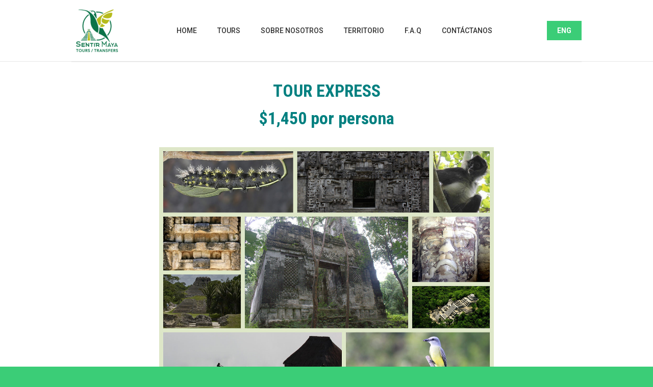

--- FILE ---
content_type: text/html; charset=UTF-8
request_url: https://sentirmaya.com/tour-de-1-dia-en-calakmul-mexico/
body_size: 19428
content:
<!DOCTYPE html>
<!--[if !(IE 6) | !(IE 7) | !(IE 8)  ]><!-->
<html lang="es" class="no-js">
<!--<![endif]-->
<head>
	<meta charset="UTF-8" />
		<meta name="viewport" content="width=device-width, initial-scale=1, maximum-scale=1, user-scalable=0">
		<meta name="theme-color" content="#3bcd77"/>	<link rel="profile" href="https://gmpg.org/xfn/11" />
	        <script type="text/javascript">
            if (/Android|webOS|iPhone|iPad|iPod|BlackBerry|IEMobile|Opera Mini/i.test(navigator.userAgent)) {
                var originalAddEventListener = EventTarget.prototype.addEventListener,
                    oldWidth = window.innerWidth;

                EventTarget.prototype.addEventListener = function (eventName, eventHandler, useCapture) {
                    if (eventName === "resize") {
                        originalAddEventListener.call(this, eventName, function (event) {
                            if (oldWidth === window.innerWidth) {
                                return;
                            }
                            else if (oldWidth !== window.innerWidth) {
                                oldWidth = window.innerWidth;
                            }
                            if (eventHandler.handleEvent) {
                                eventHandler.handleEvent.call(this, event);
                            }
                            else {
                                eventHandler.call(this, event);
                            };
                        }, useCapture);
                    }
                    else {
                        originalAddEventListener.call(this, eventName, eventHandler, useCapture);
                    };
                };
            };
        </script>
		<title>tour de 1 día Dzibanché y Kinichná &#8211; SENTIR MAYA</title>
<meta name='robots' content='max-image-preview:large' />
<link rel='dns-prefetch' href='//fonts.googleapis.com' />
<link rel="alternate" type="application/rss+xml" title="SENTIR MAYA &raquo; Feed" href="https://sentirmaya.com/feed/" />
<link rel="alternate" type="application/rss+xml" title="SENTIR MAYA &raquo; Feed de los comentarios" href="https://sentirmaya.com/comments/feed/" />
<link rel="alternate" title="oEmbed (JSON)" type="application/json+oembed" href="https://sentirmaya.com/wp-json/oembed/1.0/embed?url=https%3A%2F%2Fsentirmaya.com%2Ftour-de-1-dia-en-calakmul-mexico%2F" />
<link rel="alternate" title="oEmbed (XML)" type="text/xml+oembed" href="https://sentirmaya.com/wp-json/oembed/1.0/embed?url=https%3A%2F%2Fsentirmaya.com%2Ftour-de-1-dia-en-calakmul-mexico%2F&#038;format=xml" />
<style id='wp-img-auto-sizes-contain-inline-css' type='text/css'>
img:is([sizes=auto i],[sizes^="auto," i]){contain-intrinsic-size:3000px 1500px}
/*# sourceURL=wp-img-auto-sizes-contain-inline-css */
</style>
<style id='wp-emoji-styles-inline-css' type='text/css'>

	img.wp-smiley, img.emoji {
		display: inline !important;
		border: none !important;
		box-shadow: none !important;
		height: 1em !important;
		width: 1em !important;
		margin: 0 0.07em !important;
		vertical-align: -0.1em !important;
		background: none !important;
		padding: 0 !important;
	}
/*# sourceURL=wp-emoji-styles-inline-css */
</style>
<style id='wp-block-library-inline-css' type='text/css'>
:root{--wp-block-synced-color:#7a00df;--wp-block-synced-color--rgb:122,0,223;--wp-bound-block-color:var(--wp-block-synced-color);--wp-editor-canvas-background:#ddd;--wp-admin-theme-color:#007cba;--wp-admin-theme-color--rgb:0,124,186;--wp-admin-theme-color-darker-10:#006ba1;--wp-admin-theme-color-darker-10--rgb:0,107,160.5;--wp-admin-theme-color-darker-20:#005a87;--wp-admin-theme-color-darker-20--rgb:0,90,135;--wp-admin-border-width-focus:2px}@media (min-resolution:192dpi){:root{--wp-admin-border-width-focus:1.5px}}.wp-element-button{cursor:pointer}:root .has-very-light-gray-background-color{background-color:#eee}:root .has-very-dark-gray-background-color{background-color:#313131}:root .has-very-light-gray-color{color:#eee}:root .has-very-dark-gray-color{color:#313131}:root .has-vivid-green-cyan-to-vivid-cyan-blue-gradient-background{background:linear-gradient(135deg,#00d084,#0693e3)}:root .has-purple-crush-gradient-background{background:linear-gradient(135deg,#34e2e4,#4721fb 50%,#ab1dfe)}:root .has-hazy-dawn-gradient-background{background:linear-gradient(135deg,#faaca8,#dad0ec)}:root .has-subdued-olive-gradient-background{background:linear-gradient(135deg,#fafae1,#67a671)}:root .has-atomic-cream-gradient-background{background:linear-gradient(135deg,#fdd79a,#004a59)}:root .has-nightshade-gradient-background{background:linear-gradient(135deg,#330968,#31cdcf)}:root .has-midnight-gradient-background{background:linear-gradient(135deg,#020381,#2874fc)}:root{--wp--preset--font-size--normal:16px;--wp--preset--font-size--huge:42px}.has-regular-font-size{font-size:1em}.has-larger-font-size{font-size:2.625em}.has-normal-font-size{font-size:var(--wp--preset--font-size--normal)}.has-huge-font-size{font-size:var(--wp--preset--font-size--huge)}.has-text-align-center{text-align:center}.has-text-align-left{text-align:left}.has-text-align-right{text-align:right}.has-fit-text{white-space:nowrap!important}#end-resizable-editor-section{display:none}.aligncenter{clear:both}.items-justified-left{justify-content:flex-start}.items-justified-center{justify-content:center}.items-justified-right{justify-content:flex-end}.items-justified-space-between{justify-content:space-between}.screen-reader-text{border:0;clip-path:inset(50%);height:1px;margin:-1px;overflow:hidden;padding:0;position:absolute;width:1px;word-wrap:normal!important}.screen-reader-text:focus{background-color:#ddd;clip-path:none;color:#444;display:block;font-size:1em;height:auto;left:5px;line-height:normal;padding:15px 23px 14px;text-decoration:none;top:5px;width:auto;z-index:100000}html :where(.has-border-color){border-style:solid}html :where([style*=border-top-color]){border-top-style:solid}html :where([style*=border-right-color]){border-right-style:solid}html :where([style*=border-bottom-color]){border-bottom-style:solid}html :where([style*=border-left-color]){border-left-style:solid}html :where([style*=border-width]){border-style:solid}html :where([style*=border-top-width]){border-top-style:solid}html :where([style*=border-right-width]){border-right-style:solid}html :where([style*=border-bottom-width]){border-bottom-style:solid}html :where([style*=border-left-width]){border-left-style:solid}html :where(img[class*=wp-image-]){height:auto;max-width:100%}:where(figure){margin:0 0 1em}html :where(.is-position-sticky){--wp-admin--admin-bar--position-offset:var(--wp-admin--admin-bar--height,0px)}@media screen and (max-width:600px){html :where(.is-position-sticky){--wp-admin--admin-bar--position-offset:0px}}

/*# sourceURL=wp-block-library-inline-css */
</style><style id='global-styles-inline-css' type='text/css'>
:root{--wp--preset--aspect-ratio--square: 1;--wp--preset--aspect-ratio--4-3: 4/3;--wp--preset--aspect-ratio--3-4: 3/4;--wp--preset--aspect-ratio--3-2: 3/2;--wp--preset--aspect-ratio--2-3: 2/3;--wp--preset--aspect-ratio--16-9: 16/9;--wp--preset--aspect-ratio--9-16: 9/16;--wp--preset--color--black: #000000;--wp--preset--color--cyan-bluish-gray: #abb8c3;--wp--preset--color--white: #FFF;--wp--preset--color--pale-pink: #f78da7;--wp--preset--color--vivid-red: #cf2e2e;--wp--preset--color--luminous-vivid-orange: #ff6900;--wp--preset--color--luminous-vivid-amber: #fcb900;--wp--preset--color--light-green-cyan: #7bdcb5;--wp--preset--color--vivid-green-cyan: #00d084;--wp--preset--color--pale-cyan-blue: #8ed1fc;--wp--preset--color--vivid-cyan-blue: #0693e3;--wp--preset--color--vivid-purple: #9b51e0;--wp--preset--color--accent: #3bcd77;--wp--preset--color--dark-gray: #111;--wp--preset--color--light-gray: #767676;--wp--preset--gradient--vivid-cyan-blue-to-vivid-purple: linear-gradient(135deg,rgb(6,147,227) 0%,rgb(155,81,224) 100%);--wp--preset--gradient--light-green-cyan-to-vivid-green-cyan: linear-gradient(135deg,rgb(122,220,180) 0%,rgb(0,208,130) 100%);--wp--preset--gradient--luminous-vivid-amber-to-luminous-vivid-orange: linear-gradient(135deg,rgb(252,185,0) 0%,rgb(255,105,0) 100%);--wp--preset--gradient--luminous-vivid-orange-to-vivid-red: linear-gradient(135deg,rgb(255,105,0) 0%,rgb(207,46,46) 100%);--wp--preset--gradient--very-light-gray-to-cyan-bluish-gray: linear-gradient(135deg,rgb(238,238,238) 0%,rgb(169,184,195) 100%);--wp--preset--gradient--cool-to-warm-spectrum: linear-gradient(135deg,rgb(74,234,220) 0%,rgb(151,120,209) 20%,rgb(207,42,186) 40%,rgb(238,44,130) 60%,rgb(251,105,98) 80%,rgb(254,248,76) 100%);--wp--preset--gradient--blush-light-purple: linear-gradient(135deg,rgb(255,206,236) 0%,rgb(152,150,240) 100%);--wp--preset--gradient--blush-bordeaux: linear-gradient(135deg,rgb(254,205,165) 0%,rgb(254,45,45) 50%,rgb(107,0,62) 100%);--wp--preset--gradient--luminous-dusk: linear-gradient(135deg,rgb(255,203,112) 0%,rgb(199,81,192) 50%,rgb(65,88,208) 100%);--wp--preset--gradient--pale-ocean: linear-gradient(135deg,rgb(255,245,203) 0%,rgb(182,227,212) 50%,rgb(51,167,181) 100%);--wp--preset--gradient--electric-grass: linear-gradient(135deg,rgb(202,248,128) 0%,rgb(113,206,126) 100%);--wp--preset--gradient--midnight: linear-gradient(135deg,rgb(2,3,129) 0%,rgb(40,116,252) 100%);--wp--preset--font-size--small: 13px;--wp--preset--font-size--medium: 20px;--wp--preset--font-size--large: 36px;--wp--preset--font-size--x-large: 42px;--wp--preset--spacing--20: 0.44rem;--wp--preset--spacing--30: 0.67rem;--wp--preset--spacing--40: 1rem;--wp--preset--spacing--50: 1.5rem;--wp--preset--spacing--60: 2.25rem;--wp--preset--spacing--70: 3.38rem;--wp--preset--spacing--80: 5.06rem;--wp--preset--shadow--natural: 6px 6px 9px rgba(0, 0, 0, 0.2);--wp--preset--shadow--deep: 12px 12px 50px rgba(0, 0, 0, 0.4);--wp--preset--shadow--sharp: 6px 6px 0px rgba(0, 0, 0, 0.2);--wp--preset--shadow--outlined: 6px 6px 0px -3px rgb(255, 255, 255), 6px 6px rgb(0, 0, 0);--wp--preset--shadow--crisp: 6px 6px 0px rgb(0, 0, 0);}:where(.is-layout-flex){gap: 0.5em;}:where(.is-layout-grid){gap: 0.5em;}body .is-layout-flex{display: flex;}.is-layout-flex{flex-wrap: wrap;align-items: center;}.is-layout-flex > :is(*, div){margin: 0;}body .is-layout-grid{display: grid;}.is-layout-grid > :is(*, div){margin: 0;}:where(.wp-block-columns.is-layout-flex){gap: 2em;}:where(.wp-block-columns.is-layout-grid){gap: 2em;}:where(.wp-block-post-template.is-layout-flex){gap: 1.25em;}:where(.wp-block-post-template.is-layout-grid){gap: 1.25em;}.has-black-color{color: var(--wp--preset--color--black) !important;}.has-cyan-bluish-gray-color{color: var(--wp--preset--color--cyan-bluish-gray) !important;}.has-white-color{color: var(--wp--preset--color--white) !important;}.has-pale-pink-color{color: var(--wp--preset--color--pale-pink) !important;}.has-vivid-red-color{color: var(--wp--preset--color--vivid-red) !important;}.has-luminous-vivid-orange-color{color: var(--wp--preset--color--luminous-vivid-orange) !important;}.has-luminous-vivid-amber-color{color: var(--wp--preset--color--luminous-vivid-amber) !important;}.has-light-green-cyan-color{color: var(--wp--preset--color--light-green-cyan) !important;}.has-vivid-green-cyan-color{color: var(--wp--preset--color--vivid-green-cyan) !important;}.has-pale-cyan-blue-color{color: var(--wp--preset--color--pale-cyan-blue) !important;}.has-vivid-cyan-blue-color{color: var(--wp--preset--color--vivid-cyan-blue) !important;}.has-vivid-purple-color{color: var(--wp--preset--color--vivid-purple) !important;}.has-black-background-color{background-color: var(--wp--preset--color--black) !important;}.has-cyan-bluish-gray-background-color{background-color: var(--wp--preset--color--cyan-bluish-gray) !important;}.has-white-background-color{background-color: var(--wp--preset--color--white) !important;}.has-pale-pink-background-color{background-color: var(--wp--preset--color--pale-pink) !important;}.has-vivid-red-background-color{background-color: var(--wp--preset--color--vivid-red) !important;}.has-luminous-vivid-orange-background-color{background-color: var(--wp--preset--color--luminous-vivid-orange) !important;}.has-luminous-vivid-amber-background-color{background-color: var(--wp--preset--color--luminous-vivid-amber) !important;}.has-light-green-cyan-background-color{background-color: var(--wp--preset--color--light-green-cyan) !important;}.has-vivid-green-cyan-background-color{background-color: var(--wp--preset--color--vivid-green-cyan) !important;}.has-pale-cyan-blue-background-color{background-color: var(--wp--preset--color--pale-cyan-blue) !important;}.has-vivid-cyan-blue-background-color{background-color: var(--wp--preset--color--vivid-cyan-blue) !important;}.has-vivid-purple-background-color{background-color: var(--wp--preset--color--vivid-purple) !important;}.has-black-border-color{border-color: var(--wp--preset--color--black) !important;}.has-cyan-bluish-gray-border-color{border-color: var(--wp--preset--color--cyan-bluish-gray) !important;}.has-white-border-color{border-color: var(--wp--preset--color--white) !important;}.has-pale-pink-border-color{border-color: var(--wp--preset--color--pale-pink) !important;}.has-vivid-red-border-color{border-color: var(--wp--preset--color--vivid-red) !important;}.has-luminous-vivid-orange-border-color{border-color: var(--wp--preset--color--luminous-vivid-orange) !important;}.has-luminous-vivid-amber-border-color{border-color: var(--wp--preset--color--luminous-vivid-amber) !important;}.has-light-green-cyan-border-color{border-color: var(--wp--preset--color--light-green-cyan) !important;}.has-vivid-green-cyan-border-color{border-color: var(--wp--preset--color--vivid-green-cyan) !important;}.has-pale-cyan-blue-border-color{border-color: var(--wp--preset--color--pale-cyan-blue) !important;}.has-vivid-cyan-blue-border-color{border-color: var(--wp--preset--color--vivid-cyan-blue) !important;}.has-vivid-purple-border-color{border-color: var(--wp--preset--color--vivid-purple) !important;}.has-vivid-cyan-blue-to-vivid-purple-gradient-background{background: var(--wp--preset--gradient--vivid-cyan-blue-to-vivid-purple) !important;}.has-light-green-cyan-to-vivid-green-cyan-gradient-background{background: var(--wp--preset--gradient--light-green-cyan-to-vivid-green-cyan) !important;}.has-luminous-vivid-amber-to-luminous-vivid-orange-gradient-background{background: var(--wp--preset--gradient--luminous-vivid-amber-to-luminous-vivid-orange) !important;}.has-luminous-vivid-orange-to-vivid-red-gradient-background{background: var(--wp--preset--gradient--luminous-vivid-orange-to-vivid-red) !important;}.has-very-light-gray-to-cyan-bluish-gray-gradient-background{background: var(--wp--preset--gradient--very-light-gray-to-cyan-bluish-gray) !important;}.has-cool-to-warm-spectrum-gradient-background{background: var(--wp--preset--gradient--cool-to-warm-spectrum) !important;}.has-blush-light-purple-gradient-background{background: var(--wp--preset--gradient--blush-light-purple) !important;}.has-blush-bordeaux-gradient-background{background: var(--wp--preset--gradient--blush-bordeaux) !important;}.has-luminous-dusk-gradient-background{background: var(--wp--preset--gradient--luminous-dusk) !important;}.has-pale-ocean-gradient-background{background: var(--wp--preset--gradient--pale-ocean) !important;}.has-electric-grass-gradient-background{background: var(--wp--preset--gradient--electric-grass) !important;}.has-midnight-gradient-background{background: var(--wp--preset--gradient--midnight) !important;}.has-small-font-size{font-size: var(--wp--preset--font-size--small) !important;}.has-medium-font-size{font-size: var(--wp--preset--font-size--medium) !important;}.has-large-font-size{font-size: var(--wp--preset--font-size--large) !important;}.has-x-large-font-size{font-size: var(--wp--preset--font-size--x-large) !important;}
/*# sourceURL=global-styles-inline-css */
</style>

<style id='classic-theme-styles-inline-css' type='text/css'>
/*! This file is auto-generated */
.wp-block-button__link{color:#fff;background-color:#32373c;border-radius:9999px;box-shadow:none;text-decoration:none;padding:calc(.667em + 2px) calc(1.333em + 2px);font-size:1.125em}.wp-block-file__button{background:#32373c;color:#fff;text-decoration:none}
/*# sourceURL=/wp-includes/css/classic-themes.min.css */
</style>
<link rel='stylesheet' id='contact-form-7-css' href='https://sentirmaya.com/wp-content/plugins/contact-form-7/includes/css/styles.css?ver=5.4' type='text/css' media='all' />
<link rel='stylesheet' id='wt-font-awesome-css' href='https://sentirmaya.com/wp-content/plugins/woo-tour/css/font-awesome/css/font-awesome.min.css?ver=6.9' type='text/css' media='all' />
<link rel='stylesheet' id='wt-bootstrap-min-css' href='https://sentirmaya.com/wp-content/plugins/woo-tour/js/bootstrap/bootstrap.min.css?ver=6.9' type='text/css' media='all' />
<link rel='stylesheet' id='wootour-google-fonts-css' href='//fonts.googleapis.com/css?family=Source+Sans+Pro&#038;ver=1.0.0' type='text/css' media='all' />
<link rel='stylesheet' id='wt-pickadate-time-css' href='https://sentirmaya.com/wp-content/plugins/woo-tour/js/pickadate/themes/classic.time.css?ver=6.9' type='text/css' media='all' />
<link rel='stylesheet' id='exl-carousel-css' href='https://sentirmaya.com/wp-content/plugins/woo-tour/js/owl-carousel/owl.carousel.css?ver=6.9' type='text/css' media='all' />
<link rel='stylesheet' id='exl-carousel-theme-css' href='https://sentirmaya.com/wp-content/plugins/woo-tour/js/owl-carousel/owl.theme.css?ver=6.9' type='text/css' media='all' />
<link rel='stylesheet' id='exl-transitions-theme-css' href='https://sentirmaya.com/wp-content/plugins/woo-tour/js/owl-carousel/owl.transitions.css?ver=6.9' type='text/css' media='all' />
<style id='woocommerce-inline-inline-css' type='text/css'>
.woocommerce form .form-row .required { visibility: visible; }
/*# sourceURL=woocommerce-inline-inline-css */
</style>
<link rel='stylesheet' id='awb-css' href='https://sentirmaya.com/wp-content/plugins/advanced-backgrounds/assets/awb/awb.min.css?ver=1.12.8' type='text/css' media='all' />
<link rel='stylesheet' id='js_composer_front-css' href='https://sentirmaya.com/wp-content/plugins/js_composer/assets/css/js_composer.min.css?ver=5.3' type='text/css' media='all' />
<link rel='stylesheet' id='dt-web-fonts-css' href='//fonts.googleapis.com/css?family=Roboto%3A400%2C500%2C600%2C700%7CRoboto+Condensed%3A400%2C600%2C700&#038;ver=7.7.1' type='text/css' media='all' />
<link rel='stylesheet' id='dt-main-css' href='https://sentirmaya.com/wp-content/themes/dt-the7/css/main.min.css?ver=7.7.1' type='text/css' media='all' />
<style id='dt-main-inline-css' type='text/css'>
body #load {
  display: block;
  height: 100%;
  overflow: hidden;
  position: fixed;
  width: 100%;
  z-index: 9901;
  opacity: 1;
  visibility: visible;
  -webkit-transition: all .35s ease-out;
  transition: all .35s ease-out;
}
.load-wrap {
  width: 100%;
  height: 100%;
  background-position: center center;
  background-repeat: no-repeat;
  text-align: center;
}
.load-wrap > svg {
  position: absolute;
  top: 50%;
  left: 50%;
  -ms-transform: translate(-50%,-50%);
  -webkit-transform: translate(-50%,-50%);
  transform: translate(-50%,-50%);
}
#load {
  background-color: #ffffff;
}
.uil-default rect:not(.bk) {
  fill: #3bcd77;
}
.uil-ring > path {
  fill: #3bcd77;
}
.ring-loader .circle {
  fill: #3bcd77;
}
.ring-loader .moving-circle {
  fill: #3bcd77;
}
.uil-hourglass .glass {
  stroke: #3bcd77;
}
.uil-hourglass .sand {
  fill: #3bcd77;
}
.spinner-loader .load-wrap {
  background-image: url("data:image/svg+xml,%3Csvg width='75px' height='75px' xmlns='http://www.w3.org/2000/svg' viewBox='0 0 100 100' preserveAspectRatio='xMidYMid' class='uil-default'%3E%3Crect x='0' y='0' width='100' height='100' fill='none' class='bk'%3E%3C/rect%3E%3Crect  x='46.5' y='40' width='7' height='20' rx='5' ry='5' fill='%233bcd77' transform='rotate(0 50 50) translate(0 -30)'%3E  %3Canimate attributeName='opacity' from='1' to='0' dur='1s' begin='0s' repeatCount='indefinite'/%3E%3C/rect%3E%3Crect  x='46.5' y='40' width='7' height='20' rx='5' ry='5' fill='%233bcd77' transform='rotate(30 50 50) translate(0 -30)'%3E  %3Canimate attributeName='opacity' from='1' to='0' dur='1s' begin='0.08333333333333333s' repeatCount='indefinite'/%3E%3C/rect%3E%3Crect  x='46.5' y='40' width='7' height='20' rx='5' ry='5' fill='%233bcd77' transform='rotate(60 50 50) translate(0 -30)'%3E  %3Canimate attributeName='opacity' from='1' to='0' dur='1s' begin='0.16666666666666666s' repeatCount='indefinite'/%3E%3C/rect%3E%3Crect  x='46.5' y='40' width='7' height='20' rx='5' ry='5' fill='%233bcd77' transform='rotate(90 50 50) translate(0 -30)'%3E  %3Canimate attributeName='opacity' from='1' to='0' dur='1s' begin='0.25s' repeatCount='indefinite'/%3E%3C/rect%3E%3Crect  x='46.5' y='40' width='7' height='20' rx='5' ry='5' fill='%233bcd77' transform='rotate(120 50 50) translate(0 -30)'%3E  %3Canimate attributeName='opacity' from='1' to='0' dur='1s' begin='0.3333333333333333s' repeatCount='indefinite'/%3E%3C/rect%3E%3Crect  x='46.5' y='40' width='7' height='20' rx='5' ry='5' fill='%233bcd77' transform='rotate(150 50 50) translate(0 -30)'%3E  %3Canimate attributeName='opacity' from='1' to='0' dur='1s' begin='0.4166666666666667s' repeatCount='indefinite'/%3E%3C/rect%3E%3Crect  x='46.5' y='40' width='7' height='20' rx='5' ry='5' fill='%233bcd77' transform='rotate(180 50 50) translate(0 -30)'%3E  %3Canimate attributeName='opacity' from='1' to='0' dur='1s' begin='0.5s' repeatCount='indefinite'/%3E%3C/rect%3E%3Crect  x='46.5' y='40' width='7' height='20' rx='5' ry='5' fill='%233bcd77' transform='rotate(210 50 50) translate(0 -30)'%3E  %3Canimate attributeName='opacity' from='1' to='0' dur='1s' begin='0.5833333333333334s' repeatCount='indefinite'/%3E%3C/rect%3E%3Crect  x='46.5' y='40' width='7' height='20' rx='5' ry='5' fill='%233bcd77' transform='rotate(240 50 50) translate(0 -30)'%3E  %3Canimate attributeName='opacity' from='1' to='0' dur='1s' begin='0.6666666666666666s' repeatCount='indefinite'/%3E%3C/rect%3E%3Crect  x='46.5' y='40' width='7' height='20' rx='5' ry='5' fill='%233bcd77' transform='rotate(270 50 50) translate(0 -30)'%3E  %3Canimate attributeName='opacity' from='1' to='0' dur='1s' begin='0.75s' repeatCount='indefinite'/%3E%3C/rect%3E%3Crect  x='46.5' y='40' width='7' height='20' rx='5' ry='5' fill='%233bcd77' transform='rotate(300 50 50) translate(0 -30)'%3E  %3Canimate attributeName='opacity' from='1' to='0' dur='1s' begin='0.8333333333333334s' repeatCount='indefinite'/%3E%3C/rect%3E%3Crect  x='46.5' y='40' width='7' height='20' rx='5' ry='5' fill='%233bcd77' transform='rotate(330 50 50) translate(0 -30)'%3E  %3Canimate attributeName='opacity' from='1' to='0' dur='1s' begin='0.9166666666666666s' repeatCount='indefinite'/%3E%3C/rect%3E%3C/svg%3E");
}
.ring-loader .load-wrap {
  background-image: url("data:image/svg+xml,%3Csvg xmlns='http://www.w3.org/2000/svg' viewBox='0 0 32 32' width='72' height='72' fill='%233bcd77'%3E   %3Cpath opacity='.25' d='M16 0 A16 16 0 0 0 16 32 A16 16 0 0 0 16 0 M16 4 A12 12 0 0 1 16 28 A12 12 0 0 1 16 4'/%3E   %3Cpath d='M16 0 A16 16 0 0 1 32 16 L28 16 A12 12 0 0 0 16 4z'%3E     %3CanimateTransform attributeName='transform' type='rotate' from='0 16 16' to='360 16 16' dur='0.8s' repeatCount='indefinite' /%3E   %3C/path%3E %3C/svg%3E");
}
.hourglass-loader .load-wrap {
  background-image: url("data:image/svg+xml,%3Csvg xmlns='http://www.w3.org/2000/svg' viewBox='0 0 32 32' width='72' height='72' fill='%233bcd77'%3E   %3Cpath transform='translate(2)' d='M0 12 V20 H4 V12z'%3E      %3Canimate attributeName='d' values='M0 12 V20 H4 V12z; M0 4 V28 H4 V4z; M0 12 V20 H4 V12z; M0 12 V20 H4 V12z' dur='1.2s' repeatCount='indefinite' begin='0' keytimes='0;.2;.5;1' keySplines='0.2 0.2 0.4 0.8;0.2 0.6 0.4 0.8;0.2 0.8 0.4 0.8' calcMode='spline'  /%3E   %3C/path%3E   %3Cpath transform='translate(8)' d='M0 12 V20 H4 V12z'%3E     %3Canimate attributeName='d' values='M0 12 V20 H4 V12z; M0 4 V28 H4 V4z; M0 12 V20 H4 V12z; M0 12 V20 H4 V12z' dur='1.2s' repeatCount='indefinite' begin='0.2' keytimes='0;.2;.5;1' keySplines='0.2 0.2 0.4 0.8;0.2 0.6 0.4 0.8;0.2 0.8 0.4 0.8' calcMode='spline'  /%3E   %3C/path%3E   %3Cpath transform='translate(14)' d='M0 12 V20 H4 V12z'%3E     %3Canimate attributeName='d' values='M0 12 V20 H4 V12z; M0 4 V28 H4 V4z; M0 12 V20 H4 V12z; M0 12 V20 H4 V12z' dur='1.2s' repeatCount='indefinite' begin='0.4' keytimes='0;.2;.5;1' keySplines='0.2 0.2 0.4 0.8;0.2 0.6 0.4 0.8;0.2 0.8 0.4 0.8' calcMode='spline' /%3E   %3C/path%3E   %3Cpath transform='translate(20)' d='M0 12 V20 H4 V12z'%3E     %3Canimate attributeName='d' values='M0 12 V20 H4 V12z; M0 4 V28 H4 V4z; M0 12 V20 H4 V12z; M0 12 V20 H4 V12z' dur='1.2s' repeatCount='indefinite' begin='0.6' keytimes='0;.2;.5;1' keySplines='0.2 0.2 0.4 0.8;0.2 0.6 0.4 0.8;0.2 0.8 0.4 0.8' calcMode='spline' /%3E   %3C/path%3E   %3Cpath transform='translate(26)' d='M0 12 V20 H4 V12z'%3E     %3Canimate attributeName='d' values='M0 12 V20 H4 V12z; M0 4 V28 H4 V4z; M0 12 V20 H4 V12z; M0 12 V20 H4 V12z' dur='1.2s' repeatCount='indefinite' begin='0.8' keytimes='0;.2;.5;1' keySplines='0.2 0.2 0.4 0.8;0.2 0.6 0.4 0.8;0.2 0.8 0.4 0.8' calcMode='spline' /%3E   %3C/path%3E %3C/svg%3E");
}

/*# sourceURL=dt-main-inline-css */
</style>
<link rel='stylesheet' id='dt-awsome-fonts-back-css' href='https://sentirmaya.com/wp-content/themes/dt-the7/fonts/FontAwesome/back-compat.min.css?ver=7.7.1' type='text/css' media='all' />
<link rel='stylesheet' id='dt-awsome-fonts-css' href='https://sentirmaya.com/wp-content/themes/dt-the7/fonts/FontAwesome/css/all.min.css?ver=7.7.1' type='text/css' media='all' />
<link rel='stylesheet' id='dt-fontello-css' href='https://sentirmaya.com/wp-content/themes/dt-the7/fonts/fontello/css/fontello.min.css?ver=7.7.1' type='text/css' media='all' />
<link rel='stylesheet' id='dt-custom-css' href='https://sentirmaya.com/wp-content/uploads/the7-css/custom.css?ver=bad5c03382ec' type='text/css' media='all' />
<link rel='stylesheet' id='wc-dt-custom-css' href='https://sentirmaya.com/wp-content/uploads/the7-css/compatibility/wc-dt-custom.css?ver=bad5c03382ec' type='text/css' media='all' />
<link rel='stylesheet' id='dt-media-css' href='https://sentirmaya.com/wp-content/uploads/the7-css/media.css?ver=bad5c03382ec' type='text/css' media='all' />
<link rel='stylesheet' id='the7-mega-menu-css' href='https://sentirmaya.com/wp-content/uploads/the7-css/mega-menu.css?ver=bad5c03382ec' type='text/css' media='all' />
<link rel='stylesheet' id='style-css' href='https://sentirmaya.com/wp-content/themes/dt-the7/style.css?ver=7.7.1' type='text/css' media='all' />
<link rel='stylesheet' id='woo-event-css-css' href='https://sentirmaya.com/wp-content/plugins/woo-tour/css/style.css?ver=6.9' type='text/css' media='all' />
<link rel='stylesheet' id='we-general-css' href='https://sentirmaya.com/wp-content/plugins/woo-tour/css/general.css?ver=3.2' type='text/css' media='all' />
<script type="text/javascript" src="https://sentirmaya.com/wp-includes/js/jquery/jquery.min.js?ver=3.7.1" id="jquery-core-js"></script>
<script type="text/javascript" src="https://sentirmaya.com/wp-includes/js/jquery/jquery-migrate.min.js?ver=3.4.1" id="jquery-migrate-js"></script>
<script type="text/javascript" src="https://sentirmaya.com/wp-content/plugins/woo-tour/js/masonry.pkgd.min.js?ver=6.9" id="wt-masonry-js"></script>
<script type="text/javascript" src="https://sentirmaya.com/wp-content/plugins/woo-tour/js/imagesloaded.pkgd.min.js?ver=6.9" id="wt-imageloaded-js"></script>
<script type="text/javascript" src="https://sentirmaya.com/wp-content/plugins/woo-tour/js/plugin-script.js?ver=3.2.2" id="woo-tour-js"></script>
<script type="text/javascript" src="https://sentirmaya.com/wp-content/plugins/woocommerce/assets/js/jquery-blockui/jquery.blockUI.min.js?ver=2.70" id="jquery-blockui-js"></script>
<script type="text/javascript" id="wc-add-to-cart-js-extra">
/* <![CDATA[ */
var wc_add_to_cart_params = {"ajax_url":"/wp-admin/admin-ajax.php","wc_ajax_url":"/?wc-ajax=%%endpoint%%","i18n_view_cart":"Ver Carrito","cart_url":"https://sentirmaya.com/checkout/","is_cart":"","cart_redirect_after_add":"no"};
//# sourceURL=wc-add-to-cart-js-extra
/* ]]> */
</script>
<script type="text/javascript" src="https://sentirmaya.com/wp-content/plugins/woocommerce/assets/js/frontend/add-to-cart.min.js?ver=4.7.4" id="wc-add-to-cart-js"></script>
<script type="text/javascript" src="https://sentirmaya.com/wp-content/plugins/js_composer/assets/js/vendors/woocommerce-add-to-cart.js?ver=5.3" id="vc_woocommerce-add-to-cart-js-js"></script>
<script type="text/javascript" id="dt-above-fold-js-extra">
/* <![CDATA[ */
var dtLocal = {"themeUrl":"https://sentirmaya.com/wp-content/themes/dt-the7","passText":"Para ver esta publicaci\u00f3n protegida, introduce la contrase\u00f1a debajo:","moreButtonText":{"loading":"Cargando...","loadMore":"Cargar m\u00e1s"},"postID":"215","ajaxurl":"https://sentirmaya.com/wp-admin/admin-ajax.php","contactMessages":{"required":"One or more fields have an error. Please check and try again.","terms":"Please accept the privacy policy."},"ajaxNonce":"dd3a0e9c5b","pageData":{"type":"page","template":"page","layout":null},"themeSettings":{"smoothScroll":"off","lazyLoading":false,"accentColor":{"mode":"solid","color":"#3bcd77"},"desktopHeader":{"height":120},"floatingHeader":{"showAfter":120,"showMenu":true,"height":120,"logo":{"showLogo":true,"html":"\u003Cimg class=\" preload-me\" src=\"https://sentirmaya.com/wp-content/uploads/2022/10/LOGOTIPOS-09-1-e1666373687125.png\" srcset=\"https://sentirmaya.com/wp-content/uploads/2022/10/LOGOTIPOS-09-1-e1666373687125.png 100w, https://sentirmaya.com/wp-content/uploads/2022/10/LOGOTIPOS-09-1-e1666373687125.png 100w\" width=\"100\" height=\"100\"   sizes=\"100px\" alt=\"SENTIR MAYA\" /\u003E","url":"https://sentirmaya.com/"}},"topLine":{"floatingTopLine":{"logo":{"showLogo":false,"html":""}}},"mobileHeader":{"firstSwitchPoint":700,"secondSwitchPoint":778,"firstSwitchPointHeight":60,"secondSwitchPointHeight":60},"stickyMobileHeaderFirstSwitch":{"logo":{"html":"\u003Cimg class=\" preload-me\" src=\"https://sentirmaya.com/wp-content/uploads/2022/10/LOGOTIPOS-09-1-e1666373687125.png\" srcset=\"https://sentirmaya.com/wp-content/uploads/2022/10/LOGOTIPOS-09-1-e1666373687125.png 100w, https://sentirmaya.com/wp-content/uploads/2022/10/LOGOTIPOS-09-1-e1666373687125.png 100w\" width=\"100\" height=\"100\"   sizes=\"100px\" alt=\"SENTIR MAYA\" /\u003E"}},"stickyMobileHeaderSecondSwitch":{"logo":{"html":"\u003Cimg class=\" preload-me\" src=\"https://sentirmaya.com/wp-content/uploads/2022/10/LOGOTIPOS-09-1-e1666373687125.png\" srcset=\"https://sentirmaya.com/wp-content/uploads/2022/10/LOGOTIPOS-09-1-e1666373687125.png 100w, https://sentirmaya.com/wp-content/uploads/2022/10/LOGOTIPOS-09-1-e1666373687125.png 100w\" width=\"100\" height=\"100\"   sizes=\"100px\" alt=\"SENTIR MAYA\" /\u003E"}},"content":{"textColor":"#4f4f4f","headerColor":"#333333"},"sidebar":{"switchPoint":990},"boxedWidth":"1340px","stripes":{"stripe1":{"textColor":"#888888","headerColor":"#3a3a3a"},"stripe2":{"textColor":"#a5a5a5","headerColor":"#eeeeee"},"stripe3":{"textColor":"#3a3a3a","headerColor":"#3a3a3a"}}},"VCMobileScreenWidth":"768","wcCartFragmentHash":"664773a40cd7e5aeb91734035b5b3471"};
var dtShare = {"shareButtonText":{"facebook":"Compartir en Facebook","twitter":"Tweet","pinterest":"Tweet","linkedin":"Compartir en Linkedin","whatsapp":"Compartir en Whatsapp","google":"Compartir en Google Plus"},"overlayOpacity":"85"};
//# sourceURL=dt-above-fold-js-extra
/* ]]> */
</script>
<script type="text/javascript" src="https://sentirmaya.com/wp-content/themes/dt-the7/js/above-the-fold.min.js?ver=7.7.1" id="dt-above-fold-js"></script>
<link rel="https://api.w.org/" href="https://sentirmaya.com/wp-json/" /><link rel="alternate" title="JSON" type="application/json" href="https://sentirmaya.com/wp-json/wp/v2/pages/215" /><link rel="EditURI" type="application/rsd+xml" title="RSD" href="https://sentirmaya.com/xmlrpc.php?rsd" />
<meta name="generator" content="WordPress 6.9" />
<meta name="generator" content="WooCommerce 4.7.4" />
<link rel="canonical" href="https://sentirmaya.com/tour-de-1-dia-en-calakmul-mexico/" />
<link rel='shortlink' href='https://sentirmaya.com/?p=215' />
		<script>
			document.documentElement.className = document.documentElement.className.replace( 'no-js', 'js' );
		</script>
				<style>
			.no-js img.lazyload { display: none; }
			figure.wp-block-image img.lazyloading { min-width: 150px; }
							.lazyload, .lazyloading { opacity: 0; }
				.lazyloaded {
					opacity: 1;
					transition: opacity 400ms;
					transition-delay: 0ms;
				}
					</style>
		<meta property="og:site_name" content="SENTIR MAYA" />
<meta property="og:title" content="tour de 1 día Dzibanché y Kinichná" />
<meta property="og:url" content="https://sentirmaya.com/tour-de-1-dia-en-calakmul-mexico/" />
<meta property="og:type" content="article" />
	<noscript><style>.woocommerce-product-gallery{ opacity: 1 !important; }</style></noscript>
	<meta name="generator" content="Powered by WPBakery Page Builder - drag and drop page builder for WordPress."/>
<!--[if lte IE 9]><link rel="stylesheet" type="text/css" href="https://sentirmaya.com/wp-content/plugins/js_composer/assets/css/vc_lte_ie9.min.css" media="screen"><![endif]--><script type="text/javascript">
document.addEventListener("DOMContentLoaded", function(event) { 
	var load = document.getElementById("load");
	
	if(!load.classList.contains('loader-removed')){
		var removeLoading = setTimeout(function() {
			load.className += " loader-removed";
		}, 300);
	}
});
</script>
<link rel="icon" href="https://sentirmaya.com/wp-content/uploads/2022/10/LOGOTIPOS-09.png" type="image/png" sizes="16x16"/><style type="text/css">    	.widget.wt-latest-tours-widget .thumb.item-thumbnail .item-evprice,
    	.woocommerce table.my_account_orders th, .woocommerce table.shop_table th, .wt-table-lisst .wt-table th,
        .woocommerce ul.products li.product a.button,
        .btn.wt-button, .woocommerce div.product form.cart button.button, .woocommerce div.product form.cart div.quantity.buttons_added [type="button"], .woocommerce #wtmain-content .wt-main.layout-2 .tour-details .btn,
        .ex-loadmore .loadmore-grid,
        .wt-search-form #searchform #searchsubmit,
        .wt-search-form button[type="submit"]:hover, .wt-search-form button[type="submit"],
        .wt-grid-shortcode figure.ex-modern-blog .date,
        .wt-departure .picker table thead tr th,
        .wt-grid-shortcode.wt-grid-column-1 figure.ex-modern-blog .ex-social-share ul li a,
        .wt-grid-shortcode figure.ex-modern-blog .ex-social-share,
        .woocommerce-cart .wc-proceed-to-checkout a.checkout-button, .woocommerce #payment #place_order, .woocommerce-page #payment #place_order, .woocommerce #respond input#submit, .woocommerce a.button, .woocommerce button.button, .woocommerce input.button,
        .wt-quantity > input[type=button],
        .btn.we-button,
        .wt-ajax-pagination ul li .page-numbers.current,
        .wt-tax-content .loc-details span,
        .wt-disc-info .dc-title  > span:not(:empty){ background:#00467e}
        .woocommerce #wtmain-content h4.wemap-title a, .wt-infotable .wemap-details h4.wemap-title a,
        .woocommerce #wtmain-content .woo-tour-info a,
        .wt-table-lisst .wt-table td h3 a,
        .woocommerce #wtmain-content .wt-table-lisst .wt-table td h3 a,
        .wt-table-lisst .wt-table td.tb-viewdetails .tb-price,
        .woocommerce div.product .product_title,
        figure.ex-modern-blog h3,
        .woocommerce #reviews #comments h2,
        .woocommerce #reviews h3,
        .woocommerce #reviews span#reply-title,
        body.woocommerce-page #wtmain-content .related ul.products li.product h3,
        .wt-search-form span.loc-details h3,
        .wt-grid-shortcode.wt-grid-column-1.wt-tourlist .ex-modern-blog .wt-more-meta .wt-pr-la,
        .wt-ext-info .woo-tour-accompanied .tour-service span,
        .wt-table-lisst .wt-table td.tb-price, .wt-table-lisst .wt-table td span.amount{ color:#00467e}
        .wt-search-form button[type="submit"]:hover, .wt-search-form button[type="submit"],
        .woocommerce-page .woocommerce .myaccount_address, .woocommerce-page .woocommerce .address address, .woocommerce-page .woocommerce .myaccount_user,
        .wt-ext-info .btn.we-button.wt-getct,
        .wt-discount-sif .dc-title,
        .woocommerce div.product .woocommerce-tabs ul.tabs li.active,
        .woocommerce form.checkout_coupon, .woocommerce form.login, .woocommerce form.register, .woocommerce table.shop_table, .woocommerce table.my_account_orders, .wt-table-lisst .wt-table{ border-color:#00467e}
        @media screen and (max-width: 600px) {
        	.woocommerce table.shop_table th.product-remove, .woocommerce table.shop_table td.product-remove,
            .woocommerce table.shop_table_responsive tr:nth-child(2n) td.product-remove,
        	.woocommerce-page table.shop_table tr.cart-subtotal:nth-child(2n-1){background: #00467e}
        }
        .wt-grid-shortcode.wt-grid-column-1.wt-tourlist .item-post-n > h3,
        .wt-location-arr{background: rgba(0,70,126, .7);}
        .wt-grid-shortcode.wt-grid-column-1.wt-tourlist .item-post-n{ border-color:rgba(0,70,126, .7);}
        .wt-disc-info .dc-title  > span:empty{
        	border: 13px solid #00467e; border-right: 13px solid #fff; border-left: 0;
        }
        .wpex-spinner > div{background:#00467e}
    .woocommerce div.product div.summary > :last-child {
    margin-bottom: 0;
    display: none !important;
}

.single.single-product .wt-main div.summary .product_meta {
    border-top: 1px solid #eee;
    padding-top: 7px;
    margin-top: 20px;
    display: none !important;
}</style><style type="text/css" data-type="vc_shortcodes-custom-css">.vc_custom_1566507968795{background-color: #f2f2f2 !important;}</style><noscript><style type="text/css"> .wpb_animate_when_almost_visible { opacity: 1; }</style></noscript><!-- Global site tag (gtag.js) - Google Analytics -->
<script async src="https://www.googletagmanager.com/gtag/js?id=UA-161393682-1"></script>
<script>
  window.dataLayer = window.dataLayer || [];
  function gtag(){dataLayer.push(arguments);}
  gtag('js', new Date());

  gtag('config', 'UA-161393682-1');
</script>
<style id='the7-custom-inline-css' type='text/css'>
.single-product.woocommerce #wtmain-content .wt-main.layout-2 div.product div.summary {
    width: 50% !important;
}



.woocommerce div.product div.summary > :last-child {
    margin-bottom: 0;
    display: none !important;
}

.single.single-product .wt-main div.summary .product_meta {
    border-top: 1px solid #eee;
    padding-top: 7px;
    margin-top: 20px;
    display: none !important;
}




.wt-user-info, .wt-departure span {
    font-size: 13px;
    display: table;
    width: 80% !important;
}


.dt-shortcode-soc-icons [class*=" dt-icon-"], .dt-shortcode-soc-icons [class^=dt-icon-], .soc-ico [class*=" dt-icon-"], .soc-ico [class^=dt-icon-], [class*=" soc-font-"], [class^=soc-font-] {
    
    font-size: 26px !important;
}

.woocommerce #wtmain-content a, .woocommerce #wtmain-content select, .woocommerce #wtmain-content {
    font-size: 16px !important;
}
</style>
</head>
<body data-rsssl=1 class="wp-singular page-template-default page page-id-215 wp-embed-responsive wp-theme-dt-the7 theme-dt-the7 wt-mode woocommerce-no-js dt-responsive-on srcset-enabled btn-flat custom-btn-color custom-btn-hover-color phantom-sticky phantom-line-decoration phantom-custom-logo-on sticky-mobile-header top-header first-switch-logo-center first-switch-menu-left second-switch-logo-center second-switch-menu-left right-mobile-menu layzr-loading-on popup-message-style dt-fa-compatibility the7-ver-7.7.1 wpb-js-composer js-comp-ver-5.3 vc_responsive">
<!-- The7 7.7.1 -->
<div id="load" class="spinner-loader">
	<div class="load-wrap"></div>
</div>
<div id="page" >
	<a class="skip-link screen-reader-text" href="#content">Saltar al contenido</a>

<div class="masthead inline-header center widgets line-decoration small-mobile-menu-icon dt-parent-menu-clickable show-device-logo show-mobile-logo"  role="banner">

	<div class="top-bar top-bar-empty top-bar-line-hide">
	<div class="top-bar-bg" ></div>
	<div class="mini-widgets left-widgets"></div><div class="mini-widgets right-widgets"></div></div>

	<header class="header-bar">

		<div class="branding">
	<div id="site-title" class="assistive-text">SENTIR MAYA</div>
	<div id="site-description" class="assistive-text">TOURS, VISITAS Y HOSPEDAJE A CALAKMUL Y ACTIVIDADES EN SITIOS ARQUEOLÓGICOS MAYAS EN MÉXICO</div>
	<a class="" href="https://sentirmaya.com/"><img   data-srcset="https://sentirmaya.com/wp-content/uploads/2022/10/LOGOTIPOS-09-1-e1666373687125.png 100w, https://sentirmaya.com/wp-content/uploads/2022/10/LOGOTIPOS-09-1-e1666373687125.png 100w" width="100" height="100"    alt="SENTIR MAYA" data-src="https://sentirmaya.com/wp-content/uploads/2022/10/LOGOTIPOS-09-1-e1666373687125.png" data-sizes="100px" class=" preload-me lazyload" src="[data-uri]" /><noscript><img class=" preload-me" src="https://sentirmaya.com/wp-content/uploads/2022/10/LOGOTIPOS-09-1-e1666373687125.png" srcset="https://sentirmaya.com/wp-content/uploads/2022/10/LOGOTIPOS-09-1-e1666373687125.png 100w, https://sentirmaya.com/wp-content/uploads/2022/10/LOGOTIPOS-09-1-e1666373687125.png 100w" width="100" height="100"   sizes="100px" alt="SENTIR MAYA" /></noscript><img   data-srcset="https://sentirmaya.com/wp-content/uploads/2022/10/LOGOTIPOS-09-1-e1666373687125.png 100w, https://sentirmaya.com/wp-content/uploads/2022/10/LOGOTIPOS-09-1-e1666373687125.png 100w" width="100" height="100"    alt="SENTIR MAYA" data-src="https://sentirmaya.com/wp-content/uploads/2022/10/LOGOTIPOS-09-1-e1666373687125.png" data-sizes="100px" class="mobile-logo preload-me lazyload" src="[data-uri]" /><noscript><img class="mobile-logo preload-me" src="https://sentirmaya.com/wp-content/uploads/2022/10/LOGOTIPOS-09-1-e1666373687125.png" srcset="https://sentirmaya.com/wp-content/uploads/2022/10/LOGOTIPOS-09-1-e1666373687125.png 100w, https://sentirmaya.com/wp-content/uploads/2022/10/LOGOTIPOS-09-1-e1666373687125.png 100w" width="100" height="100"   sizes="100px" alt="SENTIR MAYA" /></noscript></a></div>

		<ul id="primary-menu" class="main-nav level-arrows-on outside-item-remove-margin" role="navigation"><li class="menu-item menu-item-type-custom menu-item-object-custom menu-item-home menu-item-247 first"><a href='https://sentirmaya.com/' data-level='1'><span class="menu-item-text"><span class="menu-text">Home</span></span></a></li> <li class="menu-item menu-item-type-custom menu-item-object-custom menu-item-home menu-item-248"><a href='https://sentirmaya.com/#tours' data-level='1'><span class="menu-item-text"><span class="menu-text">Tours</span></span></a></li> <li class="menu-item menu-item-type-custom menu-item-object-custom menu-item-home menu-item-252"><a href='https://sentirmaya.com/#aboutus' data-level='1'><span class="menu-item-text"><span class="menu-text">Sobre nosotros</span></span></a></li> <li class="menu-item menu-item-type-custom menu-item-object-custom menu-item-home menu-item-253"><a href='https://sentirmaya.com/#theplace' data-level='1'><span class="menu-item-text"><span class="menu-text">Territorio</span></span></a></li> <li class="menu-item menu-item-type-custom menu-item-object-custom menu-item-254"><a href='https://sentirmaya.com/preguntas-frecuentes-sobre-visitar-calakmul-en-mexico/' data-level='1'><span class="menu-item-text"><span class="menu-text">F.A.Q</span></span></a></li> <li class="menu-item menu-item-type-post_type menu-item-object-page menu-item-304"><a href='https://sentirmaya.com/contacto/' data-level='1'><span class="menu-item-text"><span class="menu-text">Contáctanos</span></span></a></li> </ul>
		<div class="mini-widgets"><a href="https://sentirmaya.com/english/" class="microwidget-btn mini-button header-elements-button-1 show-on-desktop near-logo-first-switch near-logo-second-switch microwidget-btn-bg-on microwidget-btn-hover-bg-on disable-animation-bg border-on hover-border-on btn-icon-align-right" ><span>ENG</span></a></div>
	</header>

</div>
<div class='dt-close-mobile-menu-icon'><span></span></div>
<div class='dt-mobile-header'>
	<ul id="mobile-menu" class="mobile-main-nav" role="navigation">
		<li class="menu-item menu-item-type-custom menu-item-object-custom menu-item-home menu-item-247 first"><a href='https://sentirmaya.com/' data-level='1'><span class="menu-item-text"><span class="menu-text">Home</span></span></a></li> <li class="menu-item menu-item-type-custom menu-item-object-custom menu-item-home menu-item-248"><a href='https://sentirmaya.com/#tours' data-level='1'><span class="menu-item-text"><span class="menu-text">Tours</span></span></a></li> <li class="menu-item menu-item-type-custom menu-item-object-custom menu-item-home menu-item-252"><a href='https://sentirmaya.com/#aboutus' data-level='1'><span class="menu-item-text"><span class="menu-text">Sobre nosotros</span></span></a></li> <li class="menu-item menu-item-type-custom menu-item-object-custom menu-item-home menu-item-253"><a href='https://sentirmaya.com/#theplace' data-level='1'><span class="menu-item-text"><span class="menu-text">Territorio</span></span></a></li> <li class="menu-item menu-item-type-custom menu-item-object-custom menu-item-254"><a href='https://sentirmaya.com/preguntas-frecuentes-sobre-visitar-calakmul-en-mexico/' data-level='1'><span class="menu-item-text"><span class="menu-text">F.A.Q</span></span></a></li> <li class="menu-item menu-item-type-post_type menu-item-object-page menu-item-304"><a href='https://sentirmaya.com/contacto/' data-level='1'><span class="menu-item-text"><span class="menu-text">Contáctanos</span></span></a></li> 	</ul>
	<div class='mobile-mini-widgets-in-menu'></div>
</div>



<div id="main" class="sidebar-none sidebar-divider-off" style="padding-top:0px;" >

	
	<div class="main-gradient"></div>
	<div class="wf-wrap">
	<div class="wf-container-main">

	


	<div id="content" class="content" role="main">

		<div class="vc_row wpb_row vc_row-fluid"><div class="wpb_column vc_column_container vc_col-sm-12"><div class="vc_column-inner "><div class="wpb_wrapper"><div class="vc_separator wpb_content_element vc_separator_align_center vc_sep_width_100 vc_sep_pos_align_center vc_separator_no_text vc_sep_color_grey" ><span class="vc_sep_holder vc_sep_holder_l"><span  class="vc_sep_line"></span></span><span class="vc_sep_holder vc_sep_holder_r"><span  class="vc_sep_line"></span></span>
</div>
	<div class="wpb_text_column wpb_content_element " >
		<div class="wpb_wrapper">
			<h2 style="text-align: center;"><span style="color: #008080;">TOUR EXPRESS </span></h2>
<h2 style="text-align: center;"><span style="color: #008080;">$1,450 por persona</span></h2>

		</div>
	</div>
<div class="vc_row wpb_row vc_inner vc_row-fluid"><div class="wpb_column vc_column_container vc_col-sm-2"><div class="vc_column-inner "><div class="wpb_wrapper"></div></div></div><div class="wpb_column vc_column_container vc_col-sm-8"><div class="vc_column-inner "><div class="wpb_wrapper">
	<div  class="wpb_single_image wpb_content_element vc_align_center">
		
		<figure class="wpb_wrapper vc_figure">
			<div class="vc_single_image-wrapper   vc_box_border_grey"><img fetchpriority="high" decoding="async" width="1300" height="975"   alt="" data-srcset="https://sentirmaya.com/wp-content/uploads/2019/10/tours-zonas-maya-mexico.jpg 1300w, https://sentirmaya.com/wp-content/uploads/2019/10/tours-zonas-maya-mexico-300x225.jpg 300w, https://sentirmaya.com/wp-content/uploads/2019/10/tours-zonas-maya-mexico-768x576.jpg 768w, https://sentirmaya.com/wp-content/uploads/2019/10/tours-zonas-maya-mexico-1024x768.jpg 1024w, https://sentirmaya.com/wp-content/uploads/2019/10/tours-zonas-maya-mexico-500x375.jpg 500w, https://sentirmaya.com/wp-content/uploads/2019/10/tours-zonas-maya-mexico-800x600.jpg 800w, https://sentirmaya.com/wp-content/uploads/2019/10/tours-zonas-maya-mexico-1280x960.jpg 1280w, https://sentirmaya.com/wp-content/uploads/2019/10/tours-zonas-maya-mexico-204x153.jpg 204w, https://sentirmaya.com/wp-content/uploads/2019/10/tours-zonas-maya-mexico-600x450.jpg 600w"   data-dt-location="https://sentirmaya.com/sample-page-2/tours-zonas-maya-mexico/" data-src="https://sentirmaya.com/wp-content/uploads/2019/10/tours-zonas-maya-mexico.jpg" data-sizes="(max-width: 1300px) 100vw, 1300px" class="vc_single_image-img attachment-full lazyload" src="[data-uri]" /><noscript><img fetchpriority="high" decoding="async" width="1300" height="975" src="https://sentirmaya.com/wp-content/uploads/2019/10/tours-zonas-maya-mexico.jpg" class="vc_single_image-img attachment-full" alt="" srcset="https://sentirmaya.com/wp-content/uploads/2019/10/tours-zonas-maya-mexico.jpg 1300w, https://sentirmaya.com/wp-content/uploads/2019/10/tours-zonas-maya-mexico-300x225.jpg 300w, https://sentirmaya.com/wp-content/uploads/2019/10/tours-zonas-maya-mexico-768x576.jpg 768w, https://sentirmaya.com/wp-content/uploads/2019/10/tours-zonas-maya-mexico-1024x768.jpg 1024w, https://sentirmaya.com/wp-content/uploads/2019/10/tours-zonas-maya-mexico-500x375.jpg 500w, https://sentirmaya.com/wp-content/uploads/2019/10/tours-zonas-maya-mexico-800x600.jpg 800w, https://sentirmaya.com/wp-content/uploads/2019/10/tours-zonas-maya-mexico-1280x960.jpg 1280w, https://sentirmaya.com/wp-content/uploads/2019/10/tours-zonas-maya-mexico-204x153.jpg 204w, https://sentirmaya.com/wp-content/uploads/2019/10/tours-zonas-maya-mexico-600x450.jpg 600w" sizes="(max-width: 1300px) 100vw, 1300px"  data-dt-location="https://sentirmaya.com/sample-page-2/tours-zonas-maya-mexico/" /></noscript></div>
		</figure>
	</div>
</div></div></div><div class="wpb_column vc_column_container vc_col-sm-2"><div class="vc_column-inner "><div class="wpb_wrapper"></div></div></div></div><div class="vc_separator wpb_content_element vc_separator_align_center vc_sep_width_100 vc_sep_pos_align_center vc_separator_no_text vc_sep_color_grey" ><span class="vc_sep_holder vc_sep_holder_l"><span  class="vc_sep_line"></span></span><span class="vc_sep_holder vc_sep_holder_r"><span  class="vc_sep_line"></span></span>
</div>
	<div class="wpb_text_column wpb_content_element " >
		<div class="wpb_wrapper">
			<p>De la mano de nuestros guías recorreremos manglares de la zona maya, donde podremos disfrutar de un gran número de especies animales y vegetales entre las que destacan los manatíes y algunas aves endémicas.</p>
<p>Antes de comenzar la segunda parte del día pararemos a almorzar para probar la comida local y recuperar fuerzas.</p>
<p>Retomaremos camino para conocer los sitios arqueológicos de primer orden, gran importancia y belleza en el Estado de Quintana Roo, Dzibanché y Kinichná.</p>
<p>Después de un día inolvidable nos preparamos para el regreso a Chetumal o Bacalar.</p>

		</div>
	</div>
</div></div></div></div><div data-vc-full-width="true" data-vc-full-width-init="false" class="vc_row wpb_row vc_row-fluid vc_custom_1566507968795 vc_row-has-fill"><div class="wpb_column vc_column_container vc_col-sm-12"><div class="vc_column-inner "><div class="wpb_wrapper"><div class="vc_empty_space"   style="height: 20px" ><span class="vc_empty_space_inner"></span></div>
<div class="vc_separator wpb_content_element vc_separator_align_center vc_sep_width_100 vc_sep_pos_align_center vc_sep_color_grey vc_separator-has-text" ><span class="vc_sep_holder vc_sep_holder_l"><span  class="vc_sep_line"></span></span><h4>Itinerario</h4><span class="vc_sep_holder vc_sep_holder_r"><span  class="vc_sep_line"></span></span>
</div><div class="vc_row wpb_row vc_inner vc_row-fluid"><div class="wpb_column vc_column_container vc_col-sm-6"><div class="vc_column-inner "><div class="wpb_wrapper">
	<div class="wpb_text_column wpb_content_element " >
		<div class="wpb_wrapper">
			<p class="p1"><span class="s1">Visitaremos</span></p>
<ul>
<li>Kayak manglares</li>
<li>Dzibanché</li>
<li>Kinichná</li>
</ul>

		</div>
	</div>
<div class="vc_btn3-container vc_btn3-inline" ><a class="vc_general vc_btn3 vc_btn3-size-md vc_btn3-shape-rounded vc_btn3-style-modern vc_btn3-color-turquoise" href="https://sentirmaya.com/comprar-tours-a-calakmul/tour-de-1-dia-taste/" title="">Reservar fecha</a></div></div></div></div><div class="wpb_column vc_column_container vc_col-sm-6"><div class="vc_column-inner "><div class="wpb_wrapper">
	<div class="wpb_text_column wpb_content_element " >
		<div class="wpb_wrapper">
			<ul>
<li>Incluido: Transporte, guía certificado, seguro viajero, entradas a sitios arqueológicos y equipo de Kayak.</li>
<li>No incluido: Alimentos y bebidas, compras, y propinas (opcional)</li>
</ul>

		</div>
	</div>
</div></div></div></div><div class="vc_empty_space"   style="height: 52px" ><span class="vc_empty_space_inner"></span></div>
</div></div></div></div><div class="vc_row-full-width vc_clearfix"></div>

	</div><!-- #content -->

	


			</div><!-- .wf-container -->
		</div><!-- .wf-wrap -->

	
	</div><!-- #main -->

	

	
	<!-- !Footer -->
	<footer id="footer" class="footer solid-bg">

		
			<div class="wf-wrap">
				<div class="wf-container-footer">
					<div class="wf-container">
						<section id="text-2" class="widget widget_text wf-cell wf-1-2"><div class="widget-title">Latitud Maya</div>			<div class="textwidget"><p>Somos una empresa mexicana de ecoturismo que busca mostrar a los viajeros la cultura Maya a través de su historia, ecosistemas, gastronomía y comunidades. Nuestro objetivo es que los visitantes conozcan y sientan la herencia cultural maya mediante experiencias vivenciales que les deje un emotivo recuerdo.</p>
<p><img loading="lazy" decoding="async"   alt="" width="145" height="145" data-srcset="https://sentirmaya.com/wp-content/uploads/2020/09/WhatsApp-Image-2020-09-14-at-15.30.01-300x300.jpeg 300w, https://sentirmaya.com/wp-content/uploads/2020/09/WhatsApp-Image-2020-09-14-at-15.30.01-150x150.jpeg 150w, https://sentirmaya.com/wp-content/uploads/2020/09/WhatsApp-Image-2020-09-14-at-15.30.01-768x768.jpeg 768w, https://sentirmaya.com/wp-content/uploads/2020/09/WhatsApp-Image-2020-09-14-at-15.30.01-500x500.jpeg 500w, https://sentirmaya.com/wp-content/uploads/2020/09/WhatsApp-Image-2020-09-14-at-15.30.01-800x800.jpeg 800w, https://sentirmaya.com/wp-content/uploads/2020/09/WhatsApp-Image-2020-09-14-at-15.30.01-85x85.jpeg 85w, https://sentirmaya.com/wp-content/uploads/2020/09/WhatsApp-Image-2020-09-14-at-15.30.01-600x600.jpeg 600w, https://sentirmaya.com/wp-content/uploads/2020/09/WhatsApp-Image-2020-09-14-at-15.30.01-200x200.jpeg 200w, https://sentirmaya.com/wp-content/uploads/2020/09/WhatsApp-Image-2020-09-14-at-15.30.01.jpeg 881w"  data-src="https://latitudmaya.com/wp-content/uploads/2020/09/WhatsApp-Image-2020-09-14-at-15.30.01-300x300.jpeg" data-sizes="auto, (max-width: 145px) 100vw, 145px" class="alignnone wp-image-584 lazyload" src="[data-uri]" /><noscript><img loading="lazy" decoding="async" class="alignnone wp-image-584" src="https://latitudmaya.com/wp-content/uploads/2020/09/WhatsApp-Image-2020-09-14-at-15.30.01-300x300.jpeg" alt="" width="145" height="145" srcset="https://sentirmaya.com/wp-content/uploads/2020/09/WhatsApp-Image-2020-09-14-at-15.30.01-300x300.jpeg 300w, https://sentirmaya.com/wp-content/uploads/2020/09/WhatsApp-Image-2020-09-14-at-15.30.01-150x150.jpeg 150w, https://sentirmaya.com/wp-content/uploads/2020/09/WhatsApp-Image-2020-09-14-at-15.30.01-768x768.jpeg 768w, https://sentirmaya.com/wp-content/uploads/2020/09/WhatsApp-Image-2020-09-14-at-15.30.01-500x500.jpeg 500w, https://sentirmaya.com/wp-content/uploads/2020/09/WhatsApp-Image-2020-09-14-at-15.30.01-800x800.jpeg 800w, https://sentirmaya.com/wp-content/uploads/2020/09/WhatsApp-Image-2020-09-14-at-15.30.01-85x85.jpeg 85w, https://sentirmaya.com/wp-content/uploads/2020/09/WhatsApp-Image-2020-09-14-at-15.30.01-600x600.jpeg 600w, https://sentirmaya.com/wp-content/uploads/2020/09/WhatsApp-Image-2020-09-14-at-15.30.01-200x200.jpeg 200w, https://sentirmaya.com/wp-content/uploads/2020/09/WhatsApp-Image-2020-09-14-at-15.30.01.jpeg 881w" sizes="auto, (max-width: 145px) 100vw, 145px" /></noscript></p>
</div>
		</section><section id="presscore-contact-info-widget-2" class="widget widget_presscore-contact-info-widget wf-cell wf-1-4"><div class="widget-title">Contacto</div><div class="widget-info">+(52 1)55 25 06 86 12

selenefgc@gmail.com</div><div class="soc-ico"><p class="assistive-text">Encuéntranos en:</p><a title="Facebook" href="https://www.facebook.com/Latitud-Maya-924233284597250/" target="_blank" class="facebook"><span class="soc-font-icon"></span><span class="screen-reader-text">Facebook</span></a><a title="Instagram" href="https://www.instagram.com/latitudmaya/" target="_blank" class="instagram"><span class="soc-font-icon"></span><span class="screen-reader-text">Instagram</span></a><a title="Mail" href="mailto:selenefgc@gmail.com" target="_top" class="mail"><span class="soc-font-icon"></span><span class="screen-reader-text">Mail</span></a><a title="Whatsapp" href="https://api.whatsapp.com/send?phone=525525068612&amp;text=Informaci%C3%B3n%20de%20tours" target="_blank" class="whatsapp"><span class="soc-font-icon"></span><span class="screen-reader-text">Whatsapp</span></a></div></section><section id="nav_menu-2" class="widget widget_nav_menu wf-cell wf-1-4"><div class="widget-title">Más</div><div class="menu-legal-container"><ul id="menu-legal" class="menu"><li id="menu-item-303" class="menu-item menu-item-type-post_type menu-item-object-page menu-item-303"><a href="https://sentirmaya.com/aviso-de-privacidad/">Aviso de Privacidad</a></li>
<li id="menu-item-305" class="menu-item menu-item-type-post_type menu-item-object-page menu-item-305"><a href="https://sentirmaya.com/terminos-y-condiciones/">Términos y Condiciones</a></li>
</ul></div></section>					</div><!-- .wf-container -->
				</div><!-- .wf-container-footer -->
			</div><!-- .wf-wrap -->

			
<!-- !Bottom-bar -->
<div id="bottom-bar" class="logo-left" role="contentinfo">
    <div class="wf-wrap">
        <div class="wf-container-bottom">

			
            <div class="wf-float-right">

				
            </div>

        </div><!-- .wf-container-bottom -->
    </div><!-- .wf-wrap -->
</div><!-- #bottom-bar -->
	</footer><!-- #footer -->


	<a href="#" class="scroll-top"><span class="screen-reader-text">Ir a Tienda</span></a>

</div><!-- #page -->

<script type="speculationrules">
{"prefetch":[{"source":"document","where":{"and":[{"href_matches":"/*"},{"not":{"href_matches":["/wp-*.php","/wp-admin/*","/wp-content/uploads/*","/wp-content/*","/wp-content/plugins/*","/wp-content/themes/dt-the7/*","/*\\?(.+)"]}},{"not":{"selector_matches":"a[rel~=\"nofollow\"]"}},{"not":{"selector_matches":".no-prefetch, .no-prefetch a"}}]},"eagerness":"conservative"}]}
</script>
	<script type="text/javascript">
		(function () {
			var c = document.body.className;
			c = c.replace(/woocommerce-no-js/, 'woocommerce-js');
			document.body.className = c;
		})()
	</script>
	<script type="text/javascript" src="https://sentirmaya.com/wp-content/themes/dt-the7/js/main.min.js?ver=7.7.1" id="dt-main-js"></script>
<script type="text/javascript" src="https://sentirmaya.com/wp-includes/js/dist/hooks.min.js?ver=dd5603f07f9220ed27f1" id="wp-hooks-js"></script>
<script type="text/javascript" src="https://sentirmaya.com/wp-includes/js/dist/i18n.min.js?ver=c26c3dc7bed366793375" id="wp-i18n-js"></script>
<script type="text/javascript" id="wp-i18n-js-after">
/* <![CDATA[ */
wp.i18n.setLocaleData( { 'text direction\u0004ltr': [ 'ltr' ] } );
//# sourceURL=wp-i18n-js-after
/* ]]> */
</script>
<script type="text/javascript" src="https://sentirmaya.com/wp-includes/js/dist/url.min.js?ver=9e178c9516d1222dc834" id="wp-url-js"></script>
<script type="text/javascript" id="wp-api-fetch-js-translations">
/* <![CDATA[ */
( function( domain, translations ) {
	var localeData = translations.locale_data[ domain ] || translations.locale_data.messages;
	localeData[""].domain = domain;
	wp.i18n.setLocaleData( localeData, domain );
} )( "default", {"translation-revision-date":"2026-01-30 19:24:13+0000","generator":"GlotPress\/4.0.3","domain":"messages","locale_data":{"messages":{"":{"domain":"messages","plural-forms":"nplurals=2; plural=n != 1;","lang":"es"},"Could not get a valid response from the server.":["No se pudo obtener una respuesta v\u00e1lida del servidor."],"Unable to connect. Please check your Internet connection.":["No se puede conectar. Revisa tu conexi\u00f3n a Internet."],"Media upload failed. If this is a photo or a large image, please scale it down and try again.":["La subida de medios ha fallado. Si esto es una foto o una imagen grande, por favor, reduce su tama\u00f1o e int\u00e9ntalo de nuevo."],"The response is not a valid JSON response.":["Las respuesta no es una respuesta JSON v\u00e1lida."]}},"comment":{"reference":"wp-includes\/js\/dist\/api-fetch.js"}} );
//# sourceURL=wp-api-fetch-js-translations
/* ]]> */
</script>
<script type="text/javascript" src="https://sentirmaya.com/wp-includes/js/dist/api-fetch.min.js?ver=3a4d9af2b423048b0dee" id="wp-api-fetch-js"></script>
<script type="text/javascript" id="wp-api-fetch-js-after">
/* <![CDATA[ */
wp.apiFetch.use( wp.apiFetch.createRootURLMiddleware( "https://sentirmaya.com/wp-json/" ) );
wp.apiFetch.nonceMiddleware = wp.apiFetch.createNonceMiddleware( "f32daaceec" );
wp.apiFetch.use( wp.apiFetch.nonceMiddleware );
wp.apiFetch.use( wp.apiFetch.mediaUploadMiddleware );
wp.apiFetch.nonceEndpoint = "https://sentirmaya.com/wp-admin/admin-ajax.php?action=rest-nonce";
//# sourceURL=wp-api-fetch-js-after
/* ]]> */
</script>
<script type="text/javascript" src="https://sentirmaya.com/wp-includes/js/dist/vendor/wp-polyfill.min.js?ver=3.15.0" id="wp-polyfill-js"></script>
<script type="text/javascript" id="contact-form-7-js-extra">
/* <![CDATA[ */
var wpcf7 = [];
//# sourceURL=contact-form-7-js-extra
/* ]]> */
</script>
<script type="text/javascript" src="https://sentirmaya.com/wp-content/plugins/contact-form-7/includes/js/index.js?ver=5.4" id="contact-form-7-js"></script>
<script type="text/javascript" src="https://sentirmaya.com/wp-content/plugins/woo-tour/js/owl-carousel/owl.carousel.min.js?ver=2.0" id="wt-exl-carousel-js"></script>
<script type="text/javascript" src="https://sentirmaya.com/wp-content/plugins/woocommerce/assets/js/js-cookie/js.cookie.min.js?ver=2.1.4" id="js-cookie-js"></script>
<script type="text/javascript" id="woocommerce-js-extra">
/* <![CDATA[ */
var woocommerce_params = {"ajax_url":"/wp-admin/admin-ajax.php","wc_ajax_url":"/?wc-ajax=%%endpoint%%"};
//# sourceURL=woocommerce-js-extra
/* ]]> */
</script>
<script type="text/javascript" src="https://sentirmaya.com/wp-content/plugins/woocommerce/assets/js/frontend/woocommerce.min.js?ver=4.7.4" id="woocommerce-js"></script>
<script type="text/javascript" id="wc-cart-fragments-js-extra">
/* <![CDATA[ */
var wc_cart_fragments_params = {"ajax_url":"/wp-admin/admin-ajax.php","wc_ajax_url":"/?wc-ajax=%%endpoint%%","cart_hash_key":"wc_cart_hash_db8a9eafe05273cd824dd67ea6926b98","fragment_name":"wc_fragments_db8a9eafe05273cd824dd67ea6926b98","request_timeout":"5000"};
//# sourceURL=wc-cart-fragments-js-extra
/* ]]> */
</script>
<script type="text/javascript" src="https://sentirmaya.com/wp-content/plugins/woocommerce/assets/js/frontend/cart-fragments.min.js?ver=4.7.4" id="wc-cart-fragments-js"></script>
<script type="text/javascript" src="https://sentirmaya.com/wp-content/plugins/wp-smushit/app/assets/js/smush-lazy-load.min.js?ver=3.8.3" id="smush-lazy-load-js"></script>
<script type="text/javascript" src="https://sentirmaya.com/wp-content/plugins/js_composer/assets/js/dist/js_composer_front.min.js?ver=5.3" id="wpb_composer_front_js-js"></script>
<script id="wp-emoji-settings" type="application/json">
{"baseUrl":"https://s.w.org/images/core/emoji/17.0.2/72x72/","ext":".png","svgUrl":"https://s.w.org/images/core/emoji/17.0.2/svg/","svgExt":".svg","source":{"concatemoji":"https://sentirmaya.com/wp-includes/js/wp-emoji-release.min.js?ver=6.9"}}
</script>
<script type="module">
/* <![CDATA[ */
/*! This file is auto-generated */
const a=JSON.parse(document.getElementById("wp-emoji-settings").textContent),o=(window._wpemojiSettings=a,"wpEmojiSettingsSupports"),s=["flag","emoji"];function i(e){try{var t={supportTests:e,timestamp:(new Date).valueOf()};sessionStorage.setItem(o,JSON.stringify(t))}catch(e){}}function c(e,t,n){e.clearRect(0,0,e.canvas.width,e.canvas.height),e.fillText(t,0,0);t=new Uint32Array(e.getImageData(0,0,e.canvas.width,e.canvas.height).data);e.clearRect(0,0,e.canvas.width,e.canvas.height),e.fillText(n,0,0);const a=new Uint32Array(e.getImageData(0,0,e.canvas.width,e.canvas.height).data);return t.every((e,t)=>e===a[t])}function p(e,t){e.clearRect(0,0,e.canvas.width,e.canvas.height),e.fillText(t,0,0);var n=e.getImageData(16,16,1,1);for(let e=0;e<n.data.length;e++)if(0!==n.data[e])return!1;return!0}function u(e,t,n,a){switch(t){case"flag":return n(e,"\ud83c\udff3\ufe0f\u200d\u26a7\ufe0f","\ud83c\udff3\ufe0f\u200b\u26a7\ufe0f")?!1:!n(e,"\ud83c\udde8\ud83c\uddf6","\ud83c\udde8\u200b\ud83c\uddf6")&&!n(e,"\ud83c\udff4\udb40\udc67\udb40\udc62\udb40\udc65\udb40\udc6e\udb40\udc67\udb40\udc7f","\ud83c\udff4\u200b\udb40\udc67\u200b\udb40\udc62\u200b\udb40\udc65\u200b\udb40\udc6e\u200b\udb40\udc67\u200b\udb40\udc7f");case"emoji":return!a(e,"\ud83e\u1fac8")}return!1}function f(e,t,n,a){let r;const o=(r="undefined"!=typeof WorkerGlobalScope&&self instanceof WorkerGlobalScope?new OffscreenCanvas(300,150):document.createElement("canvas")).getContext("2d",{willReadFrequently:!0}),s=(o.textBaseline="top",o.font="600 32px Arial",{});return e.forEach(e=>{s[e]=t(o,e,n,a)}),s}function r(e){var t=document.createElement("script");t.src=e,t.defer=!0,document.head.appendChild(t)}a.supports={everything:!0,everythingExceptFlag:!0},new Promise(t=>{let n=function(){try{var e=JSON.parse(sessionStorage.getItem(o));if("object"==typeof e&&"number"==typeof e.timestamp&&(new Date).valueOf()<e.timestamp+604800&&"object"==typeof e.supportTests)return e.supportTests}catch(e){}return null}();if(!n){if("undefined"!=typeof Worker&&"undefined"!=typeof OffscreenCanvas&&"undefined"!=typeof URL&&URL.createObjectURL&&"undefined"!=typeof Blob)try{var e="postMessage("+f.toString()+"("+[JSON.stringify(s),u.toString(),c.toString(),p.toString()].join(",")+"));",a=new Blob([e],{type:"text/javascript"});const r=new Worker(URL.createObjectURL(a),{name:"wpTestEmojiSupports"});return void(r.onmessage=e=>{i(n=e.data),r.terminate(),t(n)})}catch(e){}i(n=f(s,u,c,p))}t(n)}).then(e=>{for(const n in e)a.supports[n]=e[n],a.supports.everything=a.supports.everything&&a.supports[n],"flag"!==n&&(a.supports.everythingExceptFlag=a.supports.everythingExceptFlag&&a.supports[n]);var t;a.supports.everythingExceptFlag=a.supports.everythingExceptFlag&&!a.supports.flag,a.supports.everything||((t=a.source||{}).concatemoji?r(t.concatemoji):t.wpemoji&&t.twemoji&&(r(t.twemoji),r(t.wpemoji)))});
//# sourceURL=https://sentirmaya.com/wp-includes/js/wp-emoji-loader.min.js
/* ]]> */
</script>

<div class="pswp" tabindex="-1" role="dialog" aria-hidden="true">
	<div class="pswp__bg"></div>
	<div class="pswp__scroll-wrap">
		<div class="pswp__container">
			<div class="pswp__item"></div>
			<div class="pswp__item"></div>
			<div class="pswp__item"></div>
		</div>
		<div class="pswp__ui pswp__ui--hidden">
			<div class="pswp__top-bar">
				<div class="pswp__counter"></div>
				<button class="pswp__button pswp__button--close" title="Close (Esc)"></button>
				<button class="pswp__button pswp__button--share" title="Share"></button>
				<button class="pswp__button pswp__button--fs" title="Toggle fullscreen"></button>
				<button class="pswp__button pswp__button--zoom" title="Zoom in/out"></button>
				<div class="pswp__preloader">
					<div class="pswp__preloader__icn">
						<div class="pswp__preloader__cut">
							<div class="pswp__preloader__donut"></div>
						</div>
					</div>
				</div>
			</div>
			<div class="pswp__share-modal pswp__share-modal--hidden pswp__single-tap">
				<div class="pswp__share-tooltip"></div> 
			</div>
			<button class="pswp__button pswp__button--arrow--left" title="Previous (arrow left)">
			</button>
			<button class="pswp__button pswp__button--arrow--right" title="Next (arrow right)">
			</button>
			<div class="pswp__caption">
				<div class="pswp__caption__center"></div>
			</div>
		</div>
	</div>
</div>
</body>
</html>


--- FILE ---
content_type: text/css
request_url: https://sentirmaya.com/wp-content/plugins/woo-tour/css/style.css?ver=6.9
body_size: 10633
content:
@charset "utf-8";
/* CSS style title caption */
@media(min-width:992px){
	.revert-layout{ float:right; }
}
.woo-tour-info{ padding:15px 0; margin:15px 0; border-top:1px solid #EEEEEE; border-bottom:1px solid #EEEEEE; padding-bottom:0;}
.woo-tour-info .row{ margin-bottom:15px}
.woo-tour-info .row:last-child{ margin-bottom:0;}
.woo-tour-info .sub-lb.spk-sub{ display:block; width:100%; margin-bottom:7px;}
.woo-tour-accompanied{ float:left; width:100%; display:block; border: 1px solid #ddd; padding:20px 25px; margin-bottom:30px; background:#FAFAFA;}
.woo-tour-accompanied .col-md-6:first-child{ border-right:1px solid #EEEEEE;}
.woo-tour-accompanied .col-md-6:last-child{ border-left:1px solid #EEEEEE; margin-left:-1px;}
.woo-tour-accompanied .h3-tour-service{border-top:1px solid #EEEEEE; padding-top:15px; margin-bottom:11px;}
.wootour-social-share{ list-style:none; padding:0;}
.wootour-social-share li{ float:left; margin-right:20px; font-size:20px; margin-bottom:15px;}
.woo-tour-accompanied .tour-service span{ position:relative; padding:7px 25px; margin:0; width:20%; display:table-cell; text-align:center;}
.woo-tour-accompanied.woo-tour-schedu .col-md-6 { min-height:200px;}
@media (min-width: 768px){
	.woo-tour-accompanied.woo-tour-schedu .col-md-6:last-child{ 
		position: absolute;
		right: 0;
		top: 20px;
		bottom: 20px;
	}
}

@media (max-width: 767px){
	.woo-tour-accompanied iframe{ min-height:250px;}
	.woo-tour-accompanied .col-md-6:first-child,
	.woo-tour-accompanied .col-md-6:last-child{ float:left; width:100%; border:0}
	.woo-tour-accompanied .col-md-6:last-child iframe{ border-top:1px solid #EEEEEE; padding-top:24px; margin-top:15px;}
}

.woo-tour-accompanied .tour-service span i{ display:block; font-size:30px; margin-bottom:12px;}
.woo-tour-info .media-heading{ margin-bottom:0;}
.woo-tour-accompanied .wt-sche-detail{margin-bottom:20px; display:table;width:100%}
.woo-tour-accompanied .wt-sche-detail:last-child{ margin-bottom:0;}
span.wt-sub-lb,
.woo-tour-info span.sub-lb{ color:#666666; line-height:1; font-size:12px; font-weight: 700; letter-spacing: 1px; text-transform: uppercase;}
/*--Style button-*/
a.btn.wt-button,
.woocommerce #wtmain-content a.btn.wt-button{color:#FFFFFF;}
.btn.wt-button a{ box-shadow:none; color:#FFFFFF;}
.btn.wt-button,
.ex-loadmore .loadmore-grid,
.woocommerce div.product form.cart button.button,
.woocommerce div.product form.cart div.quantity.buttons_added [type="button"],
.woocommerce #wtmain-content .wt-main.layout-2 .tour-details .btn{
	border: medium none;
    padding: 10px 15px;
    background: #00467e;
    font-weight: 800;
    color: #ffffff;
    letter-spacing: 1.5px;
    text-transform: uppercase;
    font-size: inherit;
    border-radius: 1px;
    box-shadow: 2px 2px 2px rgba(0,0,0,.2);
    float: left;
    transition: all .3s;
}
.woocommerce #wtmain-content:after{ content:""; height:0; display:block; height:auto;}
.btn.wt-button:hover,
.woocommerce div.product form.cart button.button:hover,
.woocommerce div.product form.cart div.quantity.buttons_added [type="button"]:hover{ text-decoration:none; background:#000}
.btn.wt-button a:hover{text-decoration:none; color:#00467e;}
.woocommerce .quantity input.qty{ float:left; height:40px; border:0px solid rgba(0,0,0,.2); border-radius:1px; max-width:40px; background:transparent}
.woocommerce div.product form.cart div.quantity.buttons_added [type="button"]{ padding:10px 0; width:40px; min-height:40px;}
.woocommerce div.product form.cart div.quantity.buttons_added input[type=number]::-webkit-inner-spin-button, 
.woocommerce div.product form.cart div.quantity.buttons_added input[type=number]::-webkit-outer-spin-button { 
    -webkit-appearance: none;
    -moz-appearance: none;
    appearance: none;
    margin: 0; 
}
/*--*/
/*-Woo Custom css-*/
.woocommerce-page .woocommerce{ font-size:13px;}
.wtmain-content ins{ background:transparent; font-weight:bold}
body.woocommerce ul.products.columns-3 li.product,
body.woocommerce ul.products li.product,body.woocommerce-page ul.products li.product {
    float: left;
    margin: 0 1.5% 40px 0;
    padding: 0;
    position: relative;
    width: 32.33333333%;
    border: 1px solid #ddd;
}
body.woocommerce ul.products.columns-3 li.last,
body.woocommerce-page ul.products li.last {margin-right: 0;}
.woocommerce ul.products li.product a .onsale {display:none;}
.woocommerce ul.products li.product a h3{
	padding:7px 25px;
	font-size:21px;
	color:#00467e;
}
.woocommerce .products a .star-rating{ display:none}
.woocommerce ul.products li.product a .price{display:none}
.woocommerce ul.products li.product a .price del{ display:inline-block}
.woocommerce ul.products li.product a.button{ margin:20px 25px;
	border: medium none;
    padding: 13px 20px;
    background: #00467e;
    font-weight: 800;
    color: #ffffff;
    letter-spacing: 2px;
    text-transform: uppercase;
    font-size: inherit;
    transition: all .2s;
	border-radius: 1px;
    box-shadow: 2px 2px 2px rgba(0,0,0,.2);
	float:left;
	margin-bottom:30px;
}
.btn.we-button{ margin:0;}
.woocommerce nav.woocommerce-pagination ul.page-numbers{
	font-size: 0;
    line-height: 0;
    text-align: center;
    padding-top: 30px;
    padding-bottom: 10px;
	border:0;
	
}
.woocommerce #wtmain-content nav.woocommerce-pagination ul.page-numbers li{ border:0}
.woocommerce #wtmain-content nav.woocommerce-pagination ul.page-numbers li a,
.woocommerce #wtmain-content nav.woocommerce-pagination ul.page-numbers li span{
	display: inline-block;
    background-color: #FFFFFF;
    padding: 9px 15px 0 15px;
    color: rgba(153,153,153,1.0);
    margin: 0px 5px 10px 0;
    min-width: 40px;
    min-height: 40px;
    text-align: center;
    text-decoration: none;
    vertical-align: top;
    font-size: 13px;
    border-radius: 0px;
    border: 1px solid #ddd;
    transition: all .2s;
	line-height: 1.6;
}
.woocommerce #wtmain-content nav.woocommerce-pagination ul.page-numbers li a:hover,
.woocommerce #wtmain-content nav.woocommerce-pagination ul.page-numbers li span.current{
	color: rgba(119,119,119,1.0);
    background-color: rgba(238,238,238,1.0);
}
.shop-wt-more-meta span {color:#666;}
.shop-wt-more-meta{ padding:0 25px; float:left; width:100%}
.shop-wt-more-meta{ padding-top:5px;}
.shop-wt-more-meta > span { margin-right:8px;}
.shop-wt-more-meta span i{ margin-right:5px}
.woocommerce .woocommerce-ordering select.orderby{ padding: 5px;
    border: 1px solid #ddd;
    margin-bottom: 15px;
    height: 30px;
    font-size: inherit;
    font-family: inherit;
}
.woocommerce .woocommerce-result-count{ line-height:30px;}
/*-Single-*/
.woocommerce #wtmain-content{margin:0 auto; padding-top:30px;}
.woocommerce #wtmain-content a,
.woocommerce #wtmain-content select,
.woocommerce #wtmain-content{font-size:13px;color:#1a1a1a}
.woocommerce #wtmain-content .woo-tour-info a {color:#00467e;}
.woocommerce #wtmain-content a.button,
.woocommerce #wtmain-content .btn a{ color:#FFFFFF;}
.woocommerce-page form .input-text::-webkit-input-placeholder,
.wt-search-form input.form-control::-webkit-input-placeholder { /* Chrome/Opera/Safari */
	font-weight:100;
	font-family: 'Source Sans Pro', sans-serif;
}
.woocommerce-page form .input-text::-moz-placeholder,
.wt-search-form input.form-control { /* Firefox 19+ */
	font-weight:100;
	font-family: 'Source Sans Pro', sans-serif;
}
.woocommerce-page form .input-text:-ms-input-placeholder,
.wt-search-form input.form-control:-ms-input-placeholder { /* IE 10+ */
	font-weight:100;
	font-family: 'Source Sans Pro', sans-serif;
}
.woocommerce-page form .input-text:-moz-placeholder,
.wt-search-form input.form-control:-moz-placeholder { /* Firefox 18- */
	font-weight:100;
	font-family: 'Source Sans Pro', sans-serif;
}
.woocommerce-checkout .woocommerce h3,
.woocommerce-account .woocommerce h3,
.woocommerce-cart .woocommerce,
.ex-loadmore .loadmore-grid,
.woocommerce form .form-row select,
.woocommerce-account .woocommerce,
.woocommerce-checkout .woocommerce,
.wt-grid-shortcode,
.wt-table-lisst .wt-table td h3 a,
.woocommerce #wtmain-content .wt-table-lisst .wt-table td h3 a,
.woocommerce #wtmain-content select,
.wootour-search .btn.wt-product-search-dropdown-button,
.woocommerce #wtmain-content{ outline:none; font-family: 'Source Sans Pro', sans-serif;}
.woocommerce #wtmain-content .fa{ font-family:FontAwesome}
.wt-table-lisst .wt-table td h3 a,
.woocommerce #wtmain-content .wt-table-lisst .wt-table td h3 a,
.wt-table-lisst .wt-table td.tb-viewdetails .tb-price,
.archive.woocommerce #wtmain-content h2,
.archive.woocommerce #wtmain-content h3,
.woocommerce #wtmain-content .wt-sidebar h2,
.woocommerce #wtmain-content .wt-sidebar h3,
.woocommerce #wtmain-content .wt-content-custom h1,
.woocommerce #wtmain-content .product > *:not(.woocommerce-tabs) h1,
.woocommerce-page .woocommerce .product > *:not(.woocommerce-tabs) h2,
.woocommerce-page .woocommerce .product > *:not(.woocommerce-tabs) h3,
.woocommerce-page.woocommerce-edit-account .woocommerce fieldset legend,
.woocommerce .product *:not(.woocommerce-tabs) h2,
body.woocommerce div.product .woocommerce-tabs .panel h2:first-child,
.woocommerce div.product .product_title,
figure.ex-modern-blog h3,
.woocommerce #reviews #comments h2,
.woocommerce #reviews h3,
.woocommerce #reviews span#reply-title,
body.woocommerce-page #wtmain-content .related ul.products li.product h3,
.woocommerce .product > *:not(.woocommerce-tabs) h3{ font-size:17px; text-transform:uppercase; font-weight:700; line-height:1.2;font-family: 'Source Sans Pro', sans-serif; color: inherit;}
.woocommerce-checkout .woocommerce h3,
.woocommerce-account .woocommerce h3,
.woocommerce #wtmain-content .wt-content-custom h1,
.woocommerce #reviews h3,
.woocommerce #reviews span#reply-title,
.woocommerce #wtmain-content .product > .related.products > h2,
body.woocommerce-page .related.products > h2,
.woo-tour-accompanied h3,
.woocommerce-cart .woocommerce h2,
.woo-tour-info.meta-full-style h3,
.woocommerce #wtmain-content .product > div > h3,
.woocommerce #wtmain-content .product > .woo-tour-accompanied h3,
.woocommerce #wtmain-content .product > *:not(.woocommerce-tabs) h1{ font-size:20px;}
.woocommerce #wtmain-content a{ text-decoration:none; box-shadow:none; transition:all .2s;}
.woocommerce #wtmain-content p{ margin-bottom:0px; line-height:1.6;}
.woocommerce #wtmain-content .woocommerce-Tabs-panel p { margin-bottom: inherit;}
.woocommerce #wtmain-content .woocommerce-Tabs-panel p:last-child{ margin-bottom:0}
.single-product.woocommerce #content div.product div.images{ width:43%;}
.single-product.woocommerce #content div.product div.summary{ width:55%; margin:0; background:#FAFAFA; padding:20px 25px;border: 1px solid #ddd; margin-bottom:30px;}
.single-product.woocommerce #content div.product div.summary div[itemprop=description]{border-bottom:1px solid #EEEEEE; margin-bottom:25px; padding-bottom:15px;}
.woocommerce #wtmain-content .wt-main .site-main{ width:100%; margin:0}
.woocommerce #wtmain-content .wt-sidebar .widget{
	background: #FAFAFA;
    padding: 20px 25px;
    border: 1px solid #ddd;
    margin: 0 0 30px 0;
}
.wt-table-lisst .wt-table,
.woocommerce #wtmain-content .wt-sidebar input,
.woocommerce #wtmain-content .wt-sidebar{ font-family: 'Source Sans Pro', sans-serif;}
.woocommerce #wtmain-content .wt-sidebar .wooe-sidebar{ width:100%;}
body.woocommerce-page .related ul.products li.product:last-child{ margin-right:0;}
body.woocommerce div.product .woocommerce-tabs ul.tabs{ padding: 0; }
body.woocommerce div.product .woocommerce-tabs .panel{ 
    border: 0;
    background: transparent;
    box-shadow: none;
    margin: 0;
}
body.woocommerce div.product .woocommerce-tabs .panel h2{ margin-bottom:15px; margin-top:auto;}
body.woocommerce div.product .woocommerce-tabs,
body.woocommerce-page .related{
    width: 100%;
    display: block;
    border: 1px solid #ddd;
    padding: 20px 25px;
    margin-bottom: 30px;
    background: #FAFAFA;
}
.wt-social-share{ float:left; width:100%; padding-bottom:15px;}
.single-product.woocommerce #wtmain-content .wt-main.layout-2.layout-3 .woocommerce-tabs {
    border: 0;
    padding: 0;
    border-bottom: 2px dashed rgba(0, 0, 0, 0.15);
    margin-bottom: 20px;
    padding-bottom: 30px;
    background: transparent;
}
.single-product.woocommerce #wtmain-content .wt-main.layout-2.layout-3 .wt-social-share{border-bottom: 2px dashed rgba(0, 0, 0, 0.15); margin-bottom:20px;}
.wt-social-share ul{ float:left; width:100%; margin:0}
.wt-social-share ul li{ width:40px; height:40px; text-align:center; background: #FAFAFA;border: 1px solid #ddd; line-height:40px; font-size:13px;}
.wt-social-share ul li a{ color:#00467e}
body.woocommerce-page .related h2{ float:left; width:100%; margin-bottom:20px}
body.woocommerce-page .related ul.products{ margin-bottom:0; padding-left:0; padding-right:0;}
body.woocommerce-page .related ul.products img{ max-width:100%; height:auto}
body.woocommerce-page .related ul.products li.product{ margin-bottom:0; border: 0;}
body.woocommerce-page .related ul.products li.product .button { display:none;}
body.woocommerce-page .related ul.products li.product .shop-wt-more-meta{ padding:0; padding-top:5px;}
body.woocommerce-page #wtmain-content .related ul.products li.product h3{ padding-left:0; padding-right:0; padding-bottom:0}
body.woocommerce div.product .summary form.cart { margin-bottom:10px;}
body.woocommerce div.product form.cart div.quantity{ margin-right:10px; margin-bottom:15px; border: 1px solid #eee; padding-left: 10px;}
.woocommerce #wtmain-content div.product p.price, .woocommerce #wtmain-content div.product span.price{ font-size:18px; margin-bottom:10px; color:inherit; font-weight:700; display:inline-block;}
.woo-tour-accompanied h3{ margin-bottom:15px;}
.woo-tour-accompanied p i{ margin-right:9px;}
.woocommerce #wtmain-content div.product form.cart .variations td.label{ color:inherit; font-size:13px;}
.woocommerce #wtmain-content div.product form.cart .variations label{ margin-top:6px;}
.woocommerce #wtmain-content div.product form.cart .variations select{
	padding: 5px;
    border: 1px solid #ddd;
    margin-bottom: 15px;
    height: 28px;
}
.woocommerce #wtmain-content button.button.alt:disabled[disabled] { background-color:rgba(255,0,4,1.00)}
.woocommerce #wtmain-content mark, .woocommerce #wtmain-content ins{ background:transparent;}
.woocommerce #wtmain-content h1.page-title{ display:none;}
.woocommerce #wtmain-content .woocommerce-breadcrumb{ margin-bottom:30px;}
body.woocommerce div.product .woocommerce-tabs .panel img{ margin:15px 0;}
.woocommerce-checkout .woocommerce > div.woocommerce-message{ display:none;}
.woocommerce-checkout .woocommerce form .form-row #coupon_code.input-text{ margin-top:0;}
/*- style 2-*/
.woocommerce #wtmain-content .wt-content-custom{ padding:0 0 30px 0}
.wt-content-custom .content-dt img{ max-width:100%;}
.single-product.woocommerce #wtmain-content .wt-main.layout-2 div.product div.summary{ width:100%}
.wt-main.layout-2 .wt-info-top {
	padding:25px 0;
	margin-bottom:25px;
	border-bottom:2px dashed rgba(0, 0, 0, 0.15);
	border-top:2px dashed rgba(0, 0, 0, 0.15);
}
.wt-main.layout-2 .wt-info-top .woo-tour-info{ padding:0; margin:0; border:0}
.woocommerce #wtmain-content .content-area{ margin-right:0; width:100%; float:none;}
.wt-main.layout-2 .tour-details{ display:table}
.wt-main.layout-2 .tour-details .tour-info-left{ display:table-cell; vertical-align:middle; width:40%; text-align:center; padding: 30px; border: 1px solid #ddd; background: #FAFAFA;}
.wt-main.layout-2 .tour-details .tour-info-right{ display:table-cell; vertical-align:middle; padding-left:30px;}
.woocommerce #wtmain-content .wt-main.layout-2 .tour-details .tour-info-left .tour-price{ font-size:35px; margin:15px 10px}
.woocommerce #wtmain-content .wt-main.layout-2 .tour-details .btn{ float:none; margin-top:5px;}
.woocommerce #wtmain-content .wt-main.layout-2 h1.product_title{ display:none;}
.woocommerce #wtmain-content .wt-main.layout-2 .tour-details .tour-info-left .tour-price ins{ color:#1a1a1a}
.woocommerce #wtmain-content .wt-main.layout-2 .tour-details .tour-info-left .tour-price del{ opacity:.5;}
/*--Style 3--*/
.single-product.woocommerce #wtmain-content .wt-main.layout-2.layout-3 div.product div.summary,
.single-product.woocommerce #wtmain-content .wt-main.layout-2.layout-3 .woo-tour-accompanied,
.single-product.woocommerce #wtmain-content .wt-main.layout-2.layout-3 .related,
.woocommerce #wtmain-content .wt-main.layout-2.layout-3 .tour-info-left{
	background:transparent;
	box-shadow:none;
}
.single-product.woocommerce #wtmain-content .wt-main.layout-2.layout-3 .woo-tour-accompanied,
.single-product.woocommerce #wtmain-content .wt-main.layout-2.layout-3 .related,
.single-product.woocommerce #wtmain-content .wt-main.layout-2.layout-3 div.product div.summary{
	border: 0;
    border-bottom: 2px dashed rgba(0, 0, 0, 0.15);
    border-top: 2px dashed rgba(0, 0, 0, 0.15);
	padding:20px 0;
}
.single-product.woocommerce #wtmain-content .wt-main.layout-2.layout-3 .woo-tour-accompanied{ border-top:0; padding-top:0; margin-top:-5px;}
.single-product.woocommerce #wtmain-content .wt-main.layout-2.layout-3 .related{ border-top:0; padding-top:0;}
.single-product.woocommerce #content .layout-2.layout-3 div.product div.summary div[itemprop=description]{ border:0; padding-bottom:0}
.woocommerce #wtmain-content .wt-main.layout-2 .tour-details .btn{ padding: 10px 40px; }
.wt-main.layout-2 .tour-details .tour-info-left h1{ margin:0;}
@media screen and (max-width: 768px) {
	.wt-sidebar,
	.single-product.woocommerce #content div.product div.images,
	.single-product.woocommerce #content div.product div.summary{ float:left; width:100%}
	.woo-tour-accompanied .col-md-6:first-child,
	.woo-tour-accompanied .col-md-6:last-child{ float:left; width:100%; border:0}
	.woo-tour-accompanied .col-md-6:last-child iframe{ border-top:1px solid #EEEEEE; padding-top:24px; margin-top:15px;}
	.wt-main.layout-2 .tour-details .tour-info-left{ width:50%;}
	body.woocommerce ul.products.columns-3 li.product,
    body.woocommerce ul.products li.product, body.woocommerce-page ul.products li.product{ width:48%; margin-right:4%;}
	body.woocommerce ul.products li.product:nth-child(even), body.woocommerce-page ul.products li.product:nth-child(even){ margin-right:0}
	body.woocommerce-page ul.products li.first{ clear:none;}
}
@media (max-width: 992px){
	.wt-main.layout-2 .tour-details .tour-info-left{ width:50%;}
}
@media screen and (max-width: 450px) {
	.wt-main.layout-2 .tour-details{display:block;}
	.wt-main.layout-2 .tour-details .tour-info-left{ width:100%; display:block; margin-bottom:30px;}
	.wt-table-lisst .wt-table td.tb-viewdetails{ display:none;}
	.wt-main.layout-2 .tour-details .tour-info-right{ padding-left:0}
}
/* table */
.woocommerce form.checkout_coupon, .woocommerce form.login, .woocommerce form.register,
.woocommerce table.shop_table,
.woocommerce table.my_account_orders,
.wt-table-lisst .wt-table { border:1px solid #00467e; font-size:13px; border-radius:0;}
.wt-table-lisst.table-style-2 .wt-table{ border:0;}
.woocommerce table.my_account_orders td,
.woocommerce table.shop_table td,
.wt-table-lisst .wt-table td {
	border:0;
    padding: 15px 20px;
    text-align: left;
}
.wt-table-lisst .wt-table td.wt-first-row{ padding:12px;}
.woocommerce table.my_account_orders th,
.woocommerce table.shop_table th,
.wt-table-lisst .wt-table th {
	border:0;
    background-color: #00467e;
    font-weight: bold;
    color: #fff;
    white-space: nowrap;
	padding: 15px 20px;
	text-transform:uppercase;
	letter-spacing: 1.5px;
	line-height:1.6;
}
.woocommerce-cart table.cart td, .woocommerce-cart table.cart th,
.woocommerce table.my_account_orders th,
.woocommerce table.my_account_orders td,
.wt-table-lisst .wt-table td,
.wt-table-lisst .wt-table th{ border-right:1px solid #fff}
.woocommerce-cart table.cart td:last-child, .woocommerce-cart table.cart th:last-child,
.woocommerce table.my_account_orders th:last-child,
.woocommerce table.my_account_orders td:last-child,
.wt-table-lisst .wt-table td:last-child,
.wt-table-lisst .wt-table th:last-child{ border-right:0}
.woocommerce table.shop_table tbody tr:nth-child(2n-1),
.woocommerce table.my_account_orders tbody tr:nth-child(2n-1),
.wt-table-lisst.table-style-2 .wt-table tbody tr,
.wt-table-lisst .wt-table tbody tr:nth-child(2n-1) {
    background-color: #f5f5f5;
    transition: all .125s ease-in-out;
}
.wt-table-lisst .wt-table tbody tr:hover { background-color: #f5f5f5;}
.wt-table-lisst .wt-table td.tb-price,
.wt-table-lisst .wt-table td span.amount{
	color: #00467e;
    font-weight: bold;
}
.wt-table-lisst .wt-table td.tb-viewdetails{ width:200px; text-align:center;}
.wt-table-lisst .wt-table td.tb-viewdetails .btn.wt-button{ float:none;}
.wt-table-lisst .wt-table td.tb-viewdetails .btn.wt-button i{ margin-left:5px;}
/*wp-pagenavi*/
.wt-pagenavi .wp-pagenavi { font-size:0; line-height:0; text-align:center; padding-top:40px; padding-bottom:10px;}
.wt-pagenavi .wp-pagenavi > * { font-size:14px; line-height:1.7;}
.wt-pagenavi .wp-pagenavi a, 
.wt-pagenavi .wp-pagenavi span {display:inline-block; background:none; background-color:#FFFFFF; padding:6px 15px 0 15px;color:rgba(153,153,153,1.0);margin:0px 10px 10px 0;min-width:40px;min-height:40px;text-align:center; text-decoration:none; vertical-align:top; font-size:16px; font-weight:bold; border-radius:0px; transition:all .2s; border: 1px solid #ddd}
.wt-pagenavi .wp-pagenavi a:focus, 
.wt-pagenavi .wp-pagenavi a:active, 
.wt-pagenavi .wp-pagenavi a:visited {color:rgba(153,153,153,1.0);}
.wt-pagenavi .wp-pagenavi a:hover {color:rgba(119,119,119,1.0);background-color:rgba(238,238,238,1.0);}
.wt-pagenavi .wp-pagenavi a.nextpostslink, 
.wt-pagenavi .wp-pagenavi a.previouspostslink { color:rgba(153,153,153,1.0);}
.wt-pagenavi .wp-pagenavi a.nextpostslink {padding-left:16px;}
.wt-pagenavi .wp-pagenavi a.previouspostslink { padding-left:14px;}
.wt-pagenavi .wp-pagenavi span.current {color:rgba(119,119,119,1.0);background-color:#FFFFFF;}
.wt-pagenavi .wp-pagenavi span.extend { color:rgba(153,153,153,1.0); background:none; background-color:transparent; padding:6px 0px 0 0px; margin-right:10px; margin-left:0; border:none; }
.wt-table-lisst.table-style-1 .wt-table { border:0}
.wt-table-lisst.table-style-1 .wt-table tr > td {border-bottom: 1px dashed rgba(0, 0, 0, 0.15); border-top:0}
.wt-table-lisst.table-style-2 .wt-table td,
.wt-table-lisst.table-style-1 .wt-table td{ border-top:1px solid #fff;}
.wt-table-lisst.table-style-2 .wt-table tr:first-child td{ border-top:0;}
.wt-table-lisst.table-style-2 .wt-table .wt-first-row{ width:180px;; text-align:center; padding:12px;}
.wt-table-lisst.table-style-2 .wt-table .wt-first-row  span{ color:#FFFFFF; font-size:18px;}
.wt-table-lisst.table-style-2 .wt-table .wt-first-row > span{ display:block;}
.wt-table-lisst.table-style-2 .wt-table .wt-first-row .tb2-month{letter-spacing: 1.5px; font-weight:bold; text-transform:uppercase;}
.wt-table-lisst.table-style-2 .wt-table .wt-first-row .tb2-day{ font-size:40px; line-height:1; font-weight:bold;}
.wt-table-lisst .wt-table td h3{letter-spacing: 1.5px; margin-bottom:10px}
.wt-table-lisst .wt-table td h3 a{ box-shadow:none;}
.wt-table-lisst .wt-table td .tb-meta span.amount,
.wt-table .tb-meta span{color:#666;}
.wt-table .tb-meta i{ margin-right:5px;}
.wt-table .tb-meta{ margin-right:10px; color:#666;}
.wt-table-lisst .wt-table .thead-inverse tr > th:first-child{ width:170px;}
/*--My Account--*/
.woocommerce-page .woocommerce .myaccount_address,
.woocommerce-page .woocommerce .address address,
.woocommerce-page .woocommerce .myaccount_user{
	border:1px solid #00467e; font-size:13px; border-radius:0;
	padding:15px 20px;
	margin-bottom:25px;
}
.woocommerce-page .woocommerce .address address{ float:left; width:100%;}
.woocommerce-page .woocommerce .address .title{ margin-bottom:20px;}
.woocommerce-page .woocommerce .address .title h3{ float:left; margin-right:15px; margin-top:0; margin-bottom:25px;}
.woocommerce-cart .wc-proceed-to-checkout a.checkout-button,
.woocommerce #payment #place_order, .woocommerce-page #payment #place_order,
.woocommerce #respond input#submit, .woocommerce a.button, .woocommerce button.button, .woocommerce input.button{
    border: 0;
    padding: 13px 15px;
    background: #00467e;
    font-weight: 800;
    color: #ffffff;
    letter-spacing: 1.5px;
    text-transform: uppercase;
    font-size: 14px;
    border-radius: 1px;
    box-shadow: 2px 2px 2px rgba(0,0,0,.2);
    float: left;
    transition: all .3s;
    height: auto;
	font-family: 'Source Sans Pro', sans-serif;
}
.woocommerce input.button:disabled, .woocommerce input.button:disabled[disabled]{padding: 13px 15px;}
.woocommerce ul.products li.product a.button{transition: all .3s;}
.woocommerce ul.products li.product a.button:hover,
.woocommerce-cart .wc-proceed-to-checkout a.checkout-button:hover,
.woocommerce #respond input#submit:hover, .woocommerce a.button:hover, .woocommerce button.button:hover, .woocommerce input.button:hover{ color:#FFFFFF; text-decoration:none; background:#000}
.woocommerce-page.woocommerce-edit-account .woocommerce fieldset{ border:0;margin-top:20px; padding:0; }
.woocommerce-page.woocommerce-edit-account .woocommerce fieldset legend{  margin-bottom:10px}
.woocommerce form.login .form-row label.inline{ margin-left:20px; line-height:40px;}
.woocommerce-cart table.cart td.actions .coupon .input-text{ margin-top:0; min-width:120px; line-height:1; padding:10px 15px; font-size:13px;}
.woocommerce table.shop_table .quantity input.qty{ height:26px;}
.woocommerce button:focus, .woocommerce input[type="button"]:focus, .woocommerce input[type="reset"]:focus, .woocommerce input[type="submit"]:focus{ outline:none;}
.woocommerce a.remove{ border-radius:0; box-shadow:none; border:1px solid rgb(238, 238, 238);width: 20px;
    height: 20px;
    line-height: 17px;
	font-size:13px;
}
@media screen and (min-width: 769px) {
    .woocommerce table.shop_table th.product-remove,
    .woocommerce table.shop_table td.product-remove{ width:60px; text-align:center;}
    .woocommerce-cart table.cart .product-thumbnail a img{ margin:0 auto; width:60px;}
    .woocommerce table.shop_table td.product-name,
    .woocommerce table.shop_table th.product-name{ width:40%;}
    .woocommerce table.shop_table th.product-total{ width:10%;}
}
.woocommerce table.shop_table td.product-remove a{ margin:0 auto;}
.woocommerce table.shop_table .quantity input,
.woocommerce-cart table.cart td, .woocommerce-cart table.cart th, .woocommerce table.my_account_orders th, .woocommerce table.my_account_orders td, .wt-table-lisst .wt-table td, .wt-table-lisst .wt-table th{font-size:13px; white-space:normal;}
.woocommerce table.shop_table .quantity input.qty{ float:none; height:40px;}
.woocommerce table.shop_table tbody th, .woocommerce table.shop_table tfoot td, .woocommerce table.shop_table tfoot th{ color:inherit; background:transparent;}
.woocommerce-checkout #payment ul.payment_methods{ padding:0;}
.woocommerce-checkout #payment{
	border-radius:1px;
    border: 1px solid #ddd;
    background: #FAFAFA;
    padding: 15px 20px;
}
.woocommerce-checkout #payment div.form-row{ padding:15px 0 0}
.woocommerce-checkout #payment .payment_method_paypal .about_paypal{ box-shadow:none; margin-left:10px;}
.woocommerce table.shop_table td.product-name span, .woocommerce table.shop_table th.product-name span{ display:block;}
.woocommerce-checkout-review-order table.shop_table{ margin-bottom:30px;}
.woocommerce form.checkout_coupon p{ margin-bottom:0;}
.woocommerce .order-again{ float:left;}
/*Search Widget*/
.wootour-search .wt-product-search-form input,
.wootour-search .wt-product-search-form button,
.wootour-search .btn.wt-product-search-dropdown-button{ display:inline-block; font-size:13px; border: 1px solid #ddd; background:#fff; padding:9px 12px;}
.wootour-search .btn.wt-product-search-dropdown-button:after{ display:none; }
.wootour-search .btn.wt-product-search-dropdown-button{
	border-top-left-radius: 2px;
    border-bottom-left-radius: 2px;
    border: 1px solid #ddd;
	background:#FFFFFF;
	width:auto;
    border-right: 0;
}
table ins{ background:transparent;}
@media screen and (max-width: 600px) {
	.wt-table-lisst .wt-table td.tb-viewdetails{ display:none;}
}
/*--Grid Shortcode--*/
.wt-grid-shortcode .item-post-n {
    padding: 10px;
    float: left;
    display: inline-block;
}
.wt-grid-shortcode{ float:left; width:100%;}
.wt-grid-shortcode figure.ex-modern-blog {
  color: #fff;
  position: relative;
  float: left;
  padding:0;
  margin:0;
  min-width: 100px;
  width: 100%;
  color: #000000;
  text-align: left;
  box-shadow: 0 0 4px rgba(0, 0, 0, 0.15);
}
.wt-grid-shortcode figure.ex-modern-blog * {
  box-sizing: border-box;
  transition: all 0.3s ease;
}
.wt-grid-shortcode figure.ex-modern-blog .image {
  min-height: 40px;
  position:relative;
}
.wt-grid-shortcode figure.ex-modern-blog img {
  max-width: 100%;
  vertical-align: top;
  position: relative;
}
.wt-grid-shortcode figure.ex-modern-blog figcaption {
  margin: 0;
  padding: 20px ;
  position: relative;
  background-color: #ffffff;
}
.wt-grid-shortcode figure.ex-modern-blog h3,
.wt-grid-shortcode figure.ex-modern-blog p {
  margin: 0;
  padding: 0;
}
.wt-grid-shortcode figure.ex-modern-blog h3 {
  margin-bottom: 15px;
  display: inline-block;
}
.wt-grid-shortcode figure.ex-modern-blog h3 a{ box-shadow:none;}
.wt-grid-shortcode figure.ex-modern-blog .grid-excerpt {
	margin-bottom: 20px;
	font-size:13px;
	border-top:1px dashed rgba(0, 0, 0, 0.15);
	margin-top:15px;
	padding-top:15px;
}
.wt-grid-shortcode figure.ex-modern-blog .ex-social-share {
  padding: 0 20px;
  background-color: #00467e;
  color: #e6e6e6;
  line-height: 30px;
  text-align: right;
}
.wt-grid-shortcode figure.ex-modern-blog .ex-social-share ul{ margin:0; height:40px; line-height:38px;}
.wt-grid-shortcode figure.ex-modern-blog .ex-social-share ul li{
	list-style: none;
    display: inline-block;
    font-size: 20px;
    padding: 0 10px;
	float:none;
	display:none;
	margin:0;
}
.wt-grid-shortcode figure.ex-modern-blog .ex-social-share ul li a{ box-shadow:none; font-size:13px; font-weight:normal; color: rgba(255, 255, 255, 0.7); transition:all .2s}
.wt-grid-shortcode figure.ex-modern-blog .ex-social-share ul li a:hover{ color: rgba(255, 255, 255, 1)}
.wt-grid-shortcode figure.ex-modern-blog .ex-social-share ul li.facebook,
.wt-grid-shortcode figure.ex-modern-blog .ex-social-share ul li.twitter,
.wt-grid-shortcode figure.ex-modern-blog .ex-social-share ul li.linkedin,
.wt-grid-shortcode figure.ex-modern-blog .ex-social-share ul li.google-plus{ display:inline-block;}
.wt-grid-shortcode figure.ex-modern-blog h3 a{ color:#000000}
.wt-grid-shortcode figure.ex-modern-blog .wt-more-meta {border-top:1px dashed rgba(0, 0, 0, 0.15);
	margin-top:0;
	line-height:1;
	padding-top:15px;
}
.wt-grid-shortcode figure.ex-modern-blog .wt-more-meta > span{ margin-right:8px;}
.wt-grid-shortcode figure.ex-modern-blog .wt-more-meta span{ color: #666;
    font-size: 13px;
    font-weight: bold;
}
.wt-grid-shortcode figure.ex-modern-blog .wt-more-meta span i { margin-right:5px;}
.wt-grid-shortcode.wt-grid-column-1  figure.ex-modern-blog figcaption{ padding:0; padding-left:30px}
.wt-grid-shortcode.wt-grid-column-1 .item-post-n .image{ float:left; width:35%;}
.wt-grid-shortcode.wt-grid-column-1 .item-post-n .grid-content{ float:left; width:65%; padding:0}
.wt-grid-shortcode.wt-grid-column-1 figure.ex-modern-blog h3{ display:block; width:100%; min-height:auto; margin:0; margin-top:-3px;}
.wt-grid-shortcode.wt-grid-column-1 figure.ex-modern-blog figcaption{ margin:0;}
.wt-grid-shortcode.wt-grid-column-1 figure.ex-modern-blog{ border:0; box-shadow:none; background:transparent}
.wt-grid-shortcode.wt-grid-column-1 figure.ex-modern-blog .wt-more-meta{ border-top:0; padding-top:0; margin-top:15px;}
.wt-grid-shortcode.wt-grid-column-1 figure.ex-modern-blog .ex-social-share{ background:transparent; text-align:left;}
.wt-grid-shortcode:not(.wt-grid-column-1) .item-post-n .grid-content,
.wt-carousel.wt-grid-shortcode .item-post-n .grid-content{ background:#FFFFFF;}
.wt-grid-shortcode.wt-grid-column-1 .item-post-n .grid-content figcaption{ background:transparent;}
.wt-grid-shortcode.wt-grid-column-1 figure.ex-modern-blog .ex-social-share ul li a{ background:#00467e; color:#FFFFFF;
	height: 40px;
    width: 40px;
    line-height: 40px;
    float: left;
    text-align: center;
}
.wt-grid-shortcode.wt-grid-column-1 figure.ex-modern-blog .ex-social-share ul li a i{ line-height:inherit;}
.wt-grid-shortcode.wt-grid-column-1 .item-post-n{width: 100%;}
@media screen and (min-width: 991px) {
	.wt-grid-shortcode .item-post-n{width: 33.3333333%;}
	.wt-grid-shortcode.wt-grid-column-2 .item-post-n{width: 50%;}
	.wt-grid-shortcode.wt-grid-column-4 .item-post-n{width: 25%;}
	.wt-grid-shortcode.wt-grid-column-5 .item-post-n{width: 20%;}
	.wt-grid-shortcode.wt-grid-column-6 .item-post-n{width: 16.666666666%;}
}
@media screen and (max-width: 990px) {
	.wt-grid-shortcode:not(.wt-grid-column-1) .item-post-n{width: 50%;}
}
/*--Mobile responsive--*/
.wt-hidden-screen{ display:none}
@media screen and (max-width: 480px) {
	.wt-grid-shortcode:not(.wt-grid-column-1) .item-post-n{width:100%;}
	.wt-grid-shortcode.wt-grid-column-1 .item-post-n .image,
	.wt-grid-shortcode.wt-grid-column-1 .item-post-n .grid-content{ width:100%;}
	.wt-grid-shortcode.wt-grid-column-1 .item-post-n .image{ margin-bottom:30px;}
	.wt-grid-shortcode.wt-grid-column-1 figure.ex-modern-blog{ box-shadow:0 0 5px rgba(0, 0, 0, 0.15); padding-bottom:15px;}
    body.woocommerce ul.products.columns-3 li.product,
	body.woocommerce ul.products li.product, body.woocommerce-page ul.products li.product{ width:100%; margin-right:0}
}
@media screen and (max-width: 768px) {
	.woocommerce #wtmain-content { padding:20px 0}
	body.woocommerce-page .related ul.products{ margin-bottom:-15px;}
	body.woocommerce-page .related ul.products li.product{ margin-bottom:30px;}
}
/*------------load more ------------*/
.ex-loadmore{ display:block; float:left; width:100%; text-align:center; margin:30px 0;}
.ex-loadmore:after,
.ex-loadmore:before{
	display: table;
    content: " ";
}
.ex-loadmore:after{ clear:both;}
.ex-loadmore .loadmore-grid{ padding:10px 18px; font-size:13px; text-transform:uppercase; transition:all .3s; line-height:1.7em; padding-top:11px; display:inline-block; text-decoration:none; float:none;}
.ex-loadmore .loadmore-grid:focus{ outline:none; box-shadow:none;}
.ex-loadmore .loadmore-grid:hover{ background:#000000;color:#fff; text-decoration:none}
.loadmore-grid span{color:#fff; }
/*-icon-*/
.ex-loadmore .loadmore-grid.disable-click{pointer-events: none;}
.ex-loadmore .loadmore-grid span:not(.load-text){
    width: 4px;
    height: 4px;
	border-radius:50%;
    background-color: #FFFFFF;
    display: inline-block;
    vertical-align: middle;
}
.ex-loadmore .loadmore-grid.loading span:not(.load-text){display: inline-block;}
.ex-loadmore .loadmore-grid span:not(.load-text):nth-child(2){margin-left:10px;}
.ex-loadmore .loadmore-grid.loading span:not(.load-text):nth-child(2) {animation: loading_ef 0.5s ease-in-out 0.2s infinite alternate; -webkit-animation: loading_ef 0.5s ease-in-out 0.2s infinite alternate;}
.ex-loadmore .loadmore-grid.loading span:not(.load-text):nth-child(3) {animation: loading_ef 0.5s ease-in-out 0.35s infinite alternate; -webkit-animation: loading_ef 0.5s ease-in-out 0.35s infinite alternate;}
.ex-loadmore .loadmore-grid.loading span:not(.load-text):nth-child(4) {animation: loading_ef 0.5s ease-in-out 0.5s infinite alternate; -webkit-animation: loading_ef 0.5s ease-in-out 0.5s infinite alternate;}
@keyframes loading_ef {
	0% { opacity:0;}
	100% { opacity:1;}
}
@-webkit-keyframes loading_ef {
	0% { opacity:0;}
	100% { opacity:1;}
}
.grid-container .grid-row.de-active,
.wt-table-lisst .tb-load-item.de-active{ opacity:0; transition: all .2s}
.grid-container .grid-row.de-active.active,
.wt-table-lisst  .tb-load-item.de-active.active{ opacity:1}
/*--*/
.alert-warning.tour-mes-info{ border-radius:1px; margin-bottom:30px;}
.alert-warning.tour-mes-info i{ margin-right:10px;}
/*------Carousel------*/
.wt-carousel.wt-grid-shortcode{ margin-bottom:20px}
.wt-carousel.wt-grid-shortcode.wt-grid-column-1 .item-post-n .ex-modern-blog{
	box-shadow: 0 0 4px rgba(0, 0, 0, 0.15);
}
.wt-carousel.wt-grid-shortcode.wt-grid-column-1 .item-post-n .grid-content,
.wt-carousel.wt-grid-shortcode.wt-grid-column-1 .item-post-n .image{ width:100%;}
.wt-carousel.wt-grid-shortcode.wt-grid-column-1 .item-post-n .image{ min-height:100px; margin-bottom:0px;}
.wt-carousel.wt-grid-shortcode figure.ex-modern-blog .ex-social-share,
.wt-carousel.wt-grid-shortcode.wt-grid-column-1 figure.ex-modern-blog figcaption{ padding:0}
.wt-carousel.wt-grid-shortcode.wt-grid-column-1 .item-post-n .grid-content{ padding:25px;}
.wt-carousel.wt-grid-shortcode figure.ex-modern-blog .grid-excerpt{ display:none;}
.wt-carousel.wt-grid-shortcode.wt-grid-column-1 figure.ex-modern-blog h3{
	overflow: hidden;
    display: block;
    text-overflow: ellipsis;
    white-space: nowrap;
}
.wt-carousel.wt-grid-shortcode figure.ex-modern-blog .wt-more-meta{ margin-top:10px;}
.wt-carousel .is-carousel .exl-buttons {
    position: absolute;
    top: 35%;
    left: -10px;
    right: -10px;
    height: 0;
}
.wt-carousel .is-carousel.exl-theme .exl-controls .exl-prev, .wt-carousel .is-carousel.exl-theme .exl-controls .exl-next {
    float: left;
    background: rgba(0,0,0,.5);
    width: 40px;
    height: 40px;
    padding: 0 4px 0 0;
    margin: 0;
    line-height: 39px;
    border-radius: 0px;
    font-size: 22px;
    opacity: 0;
    transform: translateX(-30px);
    -webkit-transform: translateX(-30px);
    transition: all .3s ease;
}
.wt-carousel .is-carousel.exl-theme .exl-controls .exl-next {
    float: right;
    padding: 0 0 0 4px;
    transform: translateX(30px);
    -webkit-transform: translateX(30px);
}
.wt-carousel .is-carousel.exl-theme:hover .exl-controls .exl-next, .wt-carousel .is-carousel.exl-theme:hover .exl-controls .exl-prev {
    transform: translateX(0);
    -webkit-transform: translateX(0);
    opacity: 1;
}
.wt-carousel .is-carousel.exl-theme .exl-controls .exl-prev:hover, .wt-carousel .is-carousel.exl-theme .exl-controls .exl-next:hover { background: rgba(0,0,0,.75);}
/*---Widget latest---*/
.wt-latest-tours-widget *{ box-sizing: border-box; }
.wt-latest-tours-widget .wt-location-arr{ position: relative; top: 0; left: 0; right: 0; margin: 0 ; margin-top: 5px; }
.wt-latest-tours-widget .classic .wt-location-arr{ background: transparent; padding: 0; color: inherit;}
.widget.wt-latest-tours-widget .item{
	margin-left: -7.5px;
    margin-right: -7.5px;
	margin-bottom:20px
}
.widget.wt-latest-tours-widget .item:last-child{ margin-bottom:0}
.widget.wt-latest-tours-widget .item > *{
	padding-left: 7.5px;
    padding-right: 7.5px;
}
.widget.wt-latest-tours-widget .thumb.item-thumbnail{width:90px; float:left; position:relative}
.widget.wt-latest-tours-widget .thumb + .tour-details{
	width: -webkit-calc(100% - 90px);
    width: -ms-calc(100% - 90px);
    width: -moz-calc(100% - 90px);
    width: -o-calc(100% - 90px);
    width: calc(100% - 90px);
	float:left;
}
.widget.wt-latest-tours-widget .tour-details *{ font-size:13px;
	-webkit-transition: all 0.3s ease;
    transition: all 0.3s ease;
}
.widget.wt-latest-tours-widget .tour-details h3{ line-height:1; margin-top:-1px; margin-bottom:7px; text-transform:uppercase;}
.widget.wt-latest-tours-widget .tour-details i{ margin-right:7px;}
.widget.wt-latest-tours-widget .tour-details .item-evprice{ display:none}
.widget.wt-latest-tours-widget .tour-details span{color: #666;font-size: 13px;}
.widget.wt-latest-tours-widget .thumb .item-thumbnail{ position:relative;}
.widget.wt-latest-tours-widget .thumb.item-thumbnail .item-evprice{ position: absolute; bottom:0; width:100%; text-align:center; background:#00467e; padding:5px; color:#FFFFFF; font-weight:bold; line-height:1}
.widget.wt-latest-tours-widget .thumb .item-thumbnail:hover .bg-overlay{ background-color:rgba(0,0,0,0);}
.bg-overlay{
	position:absolute;
	transition:all .3s;
	top:0;
	bottom:0;
	left:0;
	right:0;
	background-color:rgba(0,0,0,.3)
}
/*==2.0==*/
body.woocommerce-page .related ul.products li.product.last{ margin-right:0}
.woocommerce #wtmain-content .wt-content-custom .wt-gallery{ margin-bottom:30px}
.single-product.woocommerce div.product .summary form.cart button[type="submit"]{ padding:13px 15px;}
/*--*/
.wt-search-form .btn, .wt-search-form input[type="text"],
.wt-search-form{font-family: 'Source Sans Pro', sans-serif; font-size: 13px;}
.wt-dropdown-select {
	width:100%;
    position: absolute;
    top: 100%;
    left: 0;
    z-index: 1000;
    display: none;
    float: left;
    min-width: 160px;
    padding: 15px;
    margin: 2px 0 0;
    list-style: none;
    font-size: inherit;
    text-align: left;
    background-color: #ffffff;
    border: 1px solid #ddd;
    border-radius: 0;
    box-shadow: 0 6px 12px rgba(0, 0, 0, 0.175);
}
.wt-search-form .btn,
.wt-search-form #searchform #s,
.wt-search-form input[type="text"]#s,
.wt-search-form input[type="text"]{ padding:9px 15px; line-height:1.7; font-size: 13px; font-weight: normal; border-radius:0; background:#FFFFFF}
.wt-search-form input[type="text"]#s{ margin-left: -1px; width: 100%; border: 1px solid #ddd;}
.wt-search-form .btn:focus,
.wt-search-form .btn:active,
.wt-search-form .btn:hover{ border-color:#cccccc; box-shadow:none; outline:none;}
.wt-search-form button[type="submit"]:hover,
.wt-search-form #searchform #searchsubmit, .wt-search-form #search-form .searchsubmit,
.wt-search-form button[type="submit"]{ border-left:0; background: #00467e;
    color: #fff;
    font-weight: bold;
	margin-left:-1px;
	font-size:13px;
	box-shadow: 1px 1px 1px rgba(0,0,0,.2);
}
.wt-search-form .input-group{box-shadow: 1px 1px 1px rgba(0,0,0,.1);}
.wt-search-form .wt-search-dropdown button{border: 1px solid #ddd; border-right:0;}
.wt-dropdown-select > li > a {
  display: block;
  padding: 3px 20px;
  clear: both;
  font-weight: normal;
  line-height: 1.42857143;
  color: #333333;
  white-space: nowrap;
}
.wootour-search .wt-dropdown-select > li > a{ padding:7px 16px;}
.wootour-search .wt-dropdown-select{ padding:0}
.wt-dropdown-select > li > a:hover,
.wt-dropdown-select > li > a:focus {
  text-decoration: none;
  color: #262626;
  background-color: #f5f5f5;
}
.open> .wt-dropdown-select {display: block;}
.wt-showdrd{ text-transform:none;}
.wootour-search .form-control{ border-radius:0; margin-left:-1px}
.input-group-btn.wt-viewas-dropdown{ position:relative;}
.wt-social-share ul { list-style:none;}
/*--*/
.woocommerce-Tabs-panel--reviews{ margin-top:20px}
.woocommerce table.my_account_orders .order-actions .button.invoice {
    white-space: normal;
    text-align: center;
}
.wt-search-form .wt-dropdown-select .col-md-4 a{ display:table; width:100%; text-decoration:none; box-shadow:none;}
.wt-search-form span.loc-image{ display:table-cell; width:85px;}
.wt-search-form span.loc-image + span.loc-details {width: calc(100% - 85px); display:table-cell; vertical-align:middle; padding-left:15px;}
.wt-search-form span.loc-details h3{ font-size:17px; margin:0; padding:0; color:#00467e; line-height:1.2;}
.wt-search-form span.loc-details span{ color:#666; line-height:1.6}
.wt-search-form .wt-dropdown-select > .row{ margin-bottom:15px;}
.wt-search-form .wt-dropdown-select > .row:last-child{ margin-bottom:0;}
/*--*/
.wt-search-form:after {
    content: "";
    clear: both;
    display: block;
}
.woocommerce div.product form.cart button.button{ line-height:1;}
.woocommerce div.product form.cart div.quantity.buttons_added input[type=number]{-moz-appearance:textfield;}
.woocommerce table.shop_table .product-price,
.woocommerce table.shop_table .product-quantity,
.woocommerce table.shop_table .product-subtotal{text-align:center; white-space:nowrap}
/*-newstyle widget-*/
.woocommerce #wtmain-content .modern .tour-details h3 a,
.widget.wt-latest-tours-widget .modern .tour-details h3 a{ font-size:15px;}
.widget.wt-latest-tours-widget .tour-details h3,
.woocommerce #wtmain-content .tour-details h3{ line-height:1; margin-top:-3px;}
.widget.wt-latest-tours-widget .modern .item:after{ content:""; position:relative; float:left;
	width: -webkit-calc(100% - 20px);
    width: -ms-calc(100% - 20px);
    width: -moz-calc(100% - 20px);
    width: -o-calc(100% - 20px);
	height: 1px; background:rgba(0, 0, 0, 0.1);
	margin: 20px 10px 20px 10px;
}
.widget.wt-latest-tours-widget .modern .item:last-child:after{ display:none;}
/*-New for tour-*/
.single-product .datepicker.dropdown-menu{ max-width:280px; }
.single-product .datepicker.dropdown-menu table{ border:0;}
.tour-info-select{ margin-left:-15px; margin-right:-15px; margin-bottom:30px;}
.tour-info-select select,
.tour-info-select input{ padding:6px 12px; line-height:1.7; font-size:13px; border: 1px solid #ccc; display:block; width:100%; border-radius:0; background:#FFFFFF; margin-bottom: 0;}
.tour-info-select select:focus{ outline:none;}
.tour-info-select > span{ margin-bottom:15px;}
.wt-departure{ padding-left:15px; padding-right:15px;}
.wt-departure span,
.wt-departure{ display:inline-block; width:100%; position:relative;}
.wt-user-info,
.wt-departure span{font-size:13px; display:table; width:100%;}
.wt-user-info > span,
.wt-departure input{ display:table-cell; box-sizing: border-box; margin:0;}
.wt-departure input[name=wt_date]{ margin-bottom:0 !important;}
.wt-departure i{ display:table-cell;padding:6px 12px; line-height:1.7; border: 1px solid #ccc; width:1%; cursor:pointer; border-left:0; font-size:13px;}
.wt-user-info > span{ width:33.3333%; padding-left: 15px; padding-right: 15px; display:inline-block;}
.wt-user-info > span:nth-child(n+4){  margin-top:7px;}
.single.single-product .wt-main div.summary .product_meta{ border-top: 1px solid #eee; padding-top: 7px; margin-top:20px;}
.woo-tour-info .row .media{ margin-bottom:15px;}
body.woocommerce div.product .woocommerce-tabs .panel table{ margin-bottom:5px;}
.wt-list-date{
	border: 1px solid #ccc;
	border-bottom:0; border-top:0;
    background: #fff;
    position: absolute;
	opacity:0; width:100%;
	transition: all .2s;
	z-index:-1;
	margin:0;
}
.wt-list-date.active{ opacity:1; z-index:9;}
.wt-list-date li{ list-style:none; padding: 10px 15px; border-bottom: 1px solid #ccc; cursor:pointer; margin:0;}
.wt-location-arr{ position:absolute; top:25px; left:25px; margin-right:25px; background:rgba(0, 70, 126, .7); line-height:1.2; padding:7px 15px; color:#FFFFFF; font-size:13px;}
.wt-grid-shortcode figure.ex-modern-blog .image .wt-location-arr{ top:auto; bottom:0; left:0; margin-right:0; transition: all .2s}
.wt-location-arr i{ margin-right:7px;}
body.woocommerce ul.products li.product:hover .wt-location-arr, body.woocommerce-page ul.products li.product:hover .wt-location-arr,
.wt-grid-shortcode figure.ex-modern-blog:hover .wt-location-arr{ background:rgba(0, 0, 0, 0.7)}
.woo-tour-info .media-heading span { margin-right:5px;}
.woocommerce table.shop_attributes td{ padding-left:15px; padding-right:15px;}
body.woocommerce-page  #wtmain-content div.product .related ul.products li.product .shop-wt-more-meta + span.price,
.woocommerce #wtmain-content div.product p.price:empty, .woocommerce #wtmain-content div.product span.price:empty{ display:none;}
.wt-more-meta ins{ background:transparent;}
.woocommerce-wt-onsale,
.woocommerce span.onsale{border-radius:0; background:rgba(255, 0, 0, 1);
	position:absolute;
	top: 20px;
    left: -10px;
    border-radius: 0;
    line-height: 1;
    min-height: auto;
    min-width: auto;
    padding: 7px 13px;
    font-size: 13px;
	color:#FFFFFF;
	z-index:9;
    box-shadow: 2px 2px 2px rgba(0,0,0,.2);
}
.woocommerce span.onsale:before,
.woocommerce-wt-onsale:before{
	content: '';
    position: absolute;
    border-style: solid;
    border-color: transparent;
    bottom: -10px;
	border-width: 0 10px 10px 0;
    border-right-color: #9c0000;
    left: 0;
}
.single-product.woocommerce div.product .summary form.cart button[type="submit"].loading,
.woocommerce div.product form.cart button[type="submit"].loading{ pointer-events: none !important; opacity:0.25; padding-right:30px}
.woocommerce div.product form.cart button[type="submit"]:after{top: 50%; margin-top: -7px; right:10px;}
.woocommerce-message a.button,
.woocommerce-error a.button { float:right;}
.ct-grid{ margin-left:-10px; margin-right:-10px;}
.wt-grid-shortcode.wt-grid-column-1 .item-post-n{ margin-bottom:10px;}
.woo-tour-info.meta-full-style{ width: 100%; border: 1px solid #ddd; margin:0; display:inline-block;
    padding: 20px 25px;
    margin-bottom: 30px;
    background: #FAFAFA;
	margin-top:15px;
}
.tour-info-right .woo-tour-info.meta-full-style{ background-color:transparent; box-shadow:none;}
.woo-tour-info.meta-full-style h3{ margin-bottom:15px;}
.wt-table-lisst .wt-table td.tb-viewdetails .tb-price{
    display: inline-block;
    padding-bottom: 10px;
}
.wt-table-lisst .wt-table td.tb-viewdetails .tb-price i{ margin-right:7px;}
.wt-table-lisst .wt-table .thead-inverse tr > th:first-child +th{ width:30%;}
@media screen and (max-width: 620px) {
	.wt-hidden-screen{ display:table;}
	.wt-mb-hide{ display:none;}
	.wt-table-lisst .wt-table .thead-inverse tr > th:first-child,
	.wt-table-lisst.table-style-2 .wt-table .wt-first-row,
	.wt-table thead tr th:first-child{ width:40%;}
	.wt-table-lisst .wt-table .thead-inverse tr > th:first-child +th{ width:60%;}
}
/*----*/
.product-type-external .tour-info-select{ display:none;}
.woocommerce-info a.button{ float:right;}
/*--*/
.woocommerce-account .woocommerce-MyAccount-content,
.woocommerce-account .woocommerce-MyAccount-navigation ul{ border:1px solid #ddd;}
.woocommerce-account .woocommerce-MyAccount-content{padding:25px;}
.woocommerce-account .woocommerce-MyAccount-navigation ul li{
	list-style:none;
	padding:9px 25px;
	border-bottom:1px solid #EEEEEE;
}
.woocommerce-account .woocommerce-MyAccount-navigation ul li.is-active{ background:#EEEEEE}
.woocommerce-account .woocommerce-MyAccount-navigation ul li a{ box-shadow:none; color:#1a1a1a}
/*--*/
form .gr-product .form-row.we-ct-class{ width:33.3333%; clear:none; display:inline-block; padding-left:15px; box-sizing:border-box; float:none;}
form .gr-product .form-row.we-ct-class.first-el{ padding-left:0;}
.user_checkout_field{ margin-top: 20px;}
.wt-passenger-info{
	border: 1px solid #ddd;
    padding: 20px 25px;
    margin-bottom: 25px;
	background:#FAFAFA;
}
.wt-passenger-info > p.pa-lab { padding:0; margin:0; line-height:1.6; margin-bottom:10px; font-weight:bold;}
.woocommerce form .form-row select,
.gr-product h4{ font-size:13px}
/*-- datepicker--*/
.wt-departure .picker select{ display:inline-block; width:auto; padding:0 5px;}
.wt-departure .picker__box{ padding:0;}
.wt-departure caption, .wt-departure th, .wt-departure td{ text-align:center;}
.wt-departure .picker table tr,
.wt-departure .picker table td{ padding:0;
    border-color: #eee;
    color: #666;
}
.wt-departure .picker table.picker__table{ margin-bottom:0;}
.wt-departure .picker table + .picker__footer{ display:none;}
.wt-departure .picker table thead tr th{ background:#00467e; 
	color:#FFFFFF;
    padding: 10px 5px;
    font-size: 13px;
}
.wt-departure .picker .picker__nav--next{ right:0;}
.wt-departure .picker .picker__nav--prev{ left:0;}
.wt-departure .picker--opened .picker__holder{ border-radius:0;}
.wt-departure .picker--opened .picker__holder:focus{ outline:none;}
.woocommerce ul.product_list_widget li img{ float:left; margin-left:0; width: 60px; margin-bottom:10px; margin-right: 15px;}
.woocommerce ul.product_list_widget li:last-child img{ margin-bottom:0;}
@media screen and (max-width: 991px) {
	.wt-search-shortcode .wt-dropdown-select .col-md-4{ margin-bottom: 15px;}
}
@media screen and (max-width: 767px) {
	.woo-tour-accompanied .tour-service span{ width:50%; display:inline-block; float:left;}
	.woo-tour-accompanied .wt-sche-detail {
		display: inline-block;
		width: 100%;
		float: left;
	}
}
.woocommerce form .form-row .input-text, .woocommerce-page form .form-row .input-text{ border-radius:0;}
.woocommerce form .form-row input.input-text,
.select2-container .select2-choice,
.wt-passenger-info .form-row select{
	font-size: 13px;
    padding: 6px 12px;
    line-height: 1.7;
    font-size: 13px;
	box-shadow: none;
    border: 1px solid #ccc;
    display: block;
    width: 100%;
    border-radius: 0;
    background: #FFFFFF;
}
body:not(.wt-unremove-qtn) .product-quantity,
.woocommerce-cart:not(.wt-unremove-qtn) .product-quantity,
.woocommerce-cart:not(.wt-unremove-qtn) .cart_item .product-quantity{ display:none;}
.wt-search-form .wt-dropdown-select > .row.wt-filter-expand,
.wt-filter-expand{ margin-bottom:25px;}
.wt-filter-expand > div > span { display:block; margin-top:10px; margin-bottom:7px;}
.wt-filter-expand > div > select{ padding:6px 12px; width:100%; border:1px solid rgba(0, 0, 0, 0.15); height:37px; font-family: inherit; font-size: inherit; outline:none;}
.widget .row div.col-sm-4,
.widget .wt-filter-expand.row div.col-sm-4{ width:100%; box-sizing:border-box;}
.widget .wt-search-form span.loc-image{ width:50px; height:auto;}
.widget .wt-search-form .row .col-sm-4:not(:last-child){ margin-bottom:15px; }
.wt-tickets-status:not(:empty){ display:block; width:100%; color:red; margin:0 0 20px 0;}
.cart:not(.variations_form) .wt-tickets-status:not(:empty){ margin-top:-10px;}
.wtdisabled{
    cursor: not-allowed;
	pointer-events: none;
    opacity: .5;
}
/*woo 3.0*/
.woocommerce-product-details__short-description {margin-bottom: 15px;}
.archive.woocommerce #wtmain-content ul.products li.product a h2.woocommerce-loop-product__title { padding: 6px 25px;}
.woocommerce div.product div.images .flex-control-thumbs li {
    width: 30.75%;
    margin-right: 3.8%;
    margin-bottom: 1em;
}
.woocommerce div.product div.images .flex-control-thumbs li:nth-child(3n){ margin-right:0;}
.woocommerce div.product div.images .flex-control-thumbs {padding-top: 1em;}
.single-product form.cart .wt-departure input{ width:100%;}
/*--New style for variable date select--*/
.tour-tble{ width:100%;}
.woocommerce div.product form.cart table{ margin-bottom:20px}
.woocommerce #wtmain-content div.product form.cart .variations select,
.tour-tble select{ width:100%; min-height:36px; border: 1px solid #ccc; padding: 6px 12px;}
.tour-tble select{max-height:45px;}
.tour-tble,
.tour-tble tr td{ border:0}
.tour-tble .tour-info-select > span,
.tour-tble .tour-info-select{ padding-bottom:0; margin-bottom:0; box-sizing:border-box;}
.woocommerce div.product form.cart .variations tbody > tr:last-child td{ position: relative;}
a.reset_variations{ position: absolute; left: -48px; top: 5px; line-height:30px;}
.woocommerce #wtmain-content div.product form.cart .variations tbody > tr:last-child select,
.woocommerce div.product form.cart .variations tbody > tr:last-child td > select{ margin-bottom:5px;}
.woocommerce-variation-add-to-cart,
.tour-tble.date-sl > tbody > tr > td{ border-top:1px solid rgba(0, 0, 0, 0.15);padding-top: 20px;}
.variation-Children > p > span span, .variation-Children > p > span,
.variation-Infant > p > span span, .variation-Infant > p > span,
.variation-Adult > p > span span,
.variation-Adult > p > span,
.variation-Discount > p > span span,
.variation-Discount > p > span { display:inline-block !important;}
.wt-quantity{ float:right;}
.wt-quantity > input { display: inline-block; text-align: center; width:40px; width: 36px; font-size:13px;
    height: 36px;
    line-height: 33px;
    padding: 0;
	border-radius:0;
	background: #00467e;
	box-shadow: 2px 2px 2px rgba(0,0,0,.2);
}
.wt-quantity > input[type="button"]:hover{background: #000;}
.wt-quantity > input[type="text"]{ border:1px solid #ccc; background:#FFFFFF;}
.wt-user-info.wtsl-text,
.wt-user-info.wtsl-text > span{ display:inline-block;width:100%; line-height:36px; margin-bottom:15px;}
.wt-user-info.wtsl-text > span:last-child{ margin-bottom:0;}
.tour-tble del,
.wt-user-info > span del{ margin-right:4px}
.woocommerce #wtmain-content .wt-main ins{ color:#101010}
.wt-list-date li.wt-disble{
	pointer-events: none;
    background: #f5f5f5;
}
.wt-search-form button[type="submit"],
.wt-search-form .wt-search-dropdown button{ margin-right:0;}
.wt-grid-shortcode.gr-classic figure.ex-modern-blog .woocommerce-wt-onsale{ display:none;}
.wt-grid-shortcode.gr-classic figure.ex-modern-blog .wt-location-arr{
	top: 15px; left: 15px; bottom:auto; margin-right:15px;
}
.btn.we-button{
	border: medium none;
    padding: 13px 20px;
    background: #00467e;
    font-weight: 800;
    color: #ffffff;
    letter-spacing: 2px;
    text-transform: uppercase;
    font-size: 13px;
	line-height:1;
    transition: all .2s;
	border-radius: 1px;
    box-shadow: 2px 2px 2px rgba(0,0,0,.2);
	float:left;
}
.wt-grid-shortcode figure.ex-modern-blog .wt-more-meta + .btn.we-button {margin-top: 20px;}
.wt-grid-shortcode.gr-classic figure.ex-modern-blog .wt-more-meta + .we-button{ margin-top:20px;}
.wt-grid-shortcode.gr-classic:not(.wt-grid-column-1) figure.ex-modern-blog .wt-more-meta{ border-top:0; margin-top:0; padding-top:0}
/*List shortcode*/
.wt-grid-shortcode.wt-grid-column-1.wt-tourlist .item-post-n{padding: 0px 0px; border: 1px solid rgba(0,70,126, .7); margin-bottom: 30px;}
.wt-grid-shortcode.wt-grid-column-1.wt-tourlist figure.ex-modern-blog{ padding:20px;}
.wt-grid-shortcode.wt-grid-column-1.wt-tourlist .item-post-n > h3{
	padding: 10px 20px 10px 20px; font-size:17px; font-weight:400; line-height: 1.5;
    border-bottom: 1px dashed rgba(0, 0, 0, 0.15);
    background-color: rgba(0,70,126, .7);
    margin: 0px;
}
.wt-grid-shortcode.wt-grid-column-1.wt-tourlist .item-post-n > h3 a{color:#FFFFFF; box-shadow:none;}
.wt-ext-info .row{ margin-bottom:0;}
.wt-ext-info .woo-tour-accompanied{ padding:15px;}
.wt-ext-info > div { margin-bottom: 0; border: 0; box-shadow: none; background: #f2f2f2;}
.wt-ext-info .woo-tour-accompanied .tour-service span{ font-size:17px; color:#00467e;}
.wt-ext-info .woo-tour-accompanied .tour-service span i{ display:inline-block; font-size:17px; margin-right:5px;}
.wt-ext-info .btn.we-button{ display:inline-block; width:100%; font-weight:normal; text-transform: capitalize; font-size:12px; padding: 11px 15px; border-radius:0;}
.wt-ext-info .btn.we-button.wt-getct{ margin-bottom:10px; background: transparent; border: 2px solid #00467e; color:#101010; text-transform: uppercase; padding: 10px;}
.wt-ext-info .woo-tour-accompanied .tour-service span{ display:inline-block; float:left; width:auto;}
.wt-grid-shortcode.wt-grid-column-1.wt-tourlist .ex-modern-blog .wt-more-meta * {font-size: 20px;text-transform: uppercase; font-weight: 600;}
.wt-grid-shortcode.wt-grid-column-1.wt-tourlist .ex-modern-blog .wt-more-meta .wt-pr-la{display:block;font-size: 14px;text-transform: capitalize;margin-bottom: 10px; color:#00467e;}
.wt-grid-shortcode.wt-grid-column-1.wt-tourlist .ex-modern-blog .wt-more-meta .wt-pr-la.wt-ed-la{ margin-bottom:0; margin-top:12px;}
.wt-grid-shortcode.wt-grid-column-1.wt-tourlist .wt-more-meta > span.tb-meta,
.wt-grid-shortcode.wt-grid-column-1.wt-tourlist .wt-more-meta > span:nth-child(4) { display:none}
.wt-ext-info .col-md-4 > span{ text-align:center;width: 100%;display: inline-block; margin: 3px 0 -7px 0;float: left; font-size:12px;}
.wt-ext-info .col-md-4 > span > strong{ color:#101010;}
.wt-grid-shortcode.wt-grid-column-1.wt-tourlist .ex-loadmore{ border:0; padding-top:0;}
.wt-grid-shortcode.wt-tourlist figure.ex-modern-blog .ex-social-share ul {display: inline-block;}
/*-- Discount info--*/
.wt-discount-sif {margin: 15px 0; background: #fff; padding: 15px 25px; margin-left: -25px; margin-right: -25px; padding-bottom:0;}
.wt-discount-sif .dc-it{
	padding: 3px 9px; margin: 0; line-height: 1.6; transition: all .2s;
    border: 1px dashed red;
    color: red; display:inline-block;
    margin-left: 15px; cursor: pointer; margin-bottom:15px;
}
.wt-discount-sif .dc-it *{color: red;}
.wt-discount-sif .dc-it:hover {background: #FAFAFA;}
.wt-discount-sif .dc-title {
	margin: 0;
    padding: 5px 0 5px 10px;
    display: inline-block;
    padding-left: 7px;
    border-left: 3px solid #00467e;
    line-height: 1;
}
.wt-disc-info .dc-title  > span:not(:empty){
	background: #00467e;font-weight: bold;
    text-transform: uppercase;
    color: #fff;
    display: inline-block;
    padding: 8px 15px;
    min-width: 135px;
    line-height: 10px;
    height: 26px;
	float: left;
}
.wt-disc-info .dc-title  > span:not(:empty) *{ color: #fff;}
.wt-disc-info .dc-title  > span:empty{
	border: 13px solid #00467e;
	border-right: 13px solid #fff;
	border-left: 0;
	vertical-align: middle;
	display: inline-block;
	margin: 0;
	padding:  0;
	float: left;
}
.wt-disc-info .dc-content > div > span {float: left; min-width: 150px; font-weight: bold;}
.wt-disc-info .dc-content > div > div{margin-left:150px}
.wt-disc-info .dc-content {padding: 20px; border: 1px solid #eee; margin: 20px 0; background:#FFFFFF;}
.wt-disc-info .dc-content:last-child{ margin-bottom:0;}
.wt-disc-info .dc-content > div { border-bottom: 1px solid #eee; padding: 5px; line-height: 1.6;}
.wt-disc-info .dc-content > div:last-child{ border:0;}
.wt-disc-info .dc-content .dclb-to{ font-weight:bold; margin:0 10px;}
p.crda-dcinfo span {
    display: inline-block;
    width: auto;
}
/*--Version 3.2--*/
.woocommerce div.product .woocommerce-tabs ul.tabs li.active,
.woocommerce div.product .woocommerce-tabs ul.tabs li{border-radius:0;border:0;background: transparent;padding:0 ;margin: 0;margin-right: 20px; opacity:.7;}
.woocommerce div.product .woocommerce-tabs ul.tabs:before,
.woocommerce div.product .woocommerce-tabs ul.tabs:after,
.woocommerce div.product .woocommerce-tabs ul.tabs li::after,
.woocommerce div.product .woocommerce-tabs ul.tabs li::before {display: none;border: 0;}
.woocommerce #wtmain-content ul.tabs li a,
.woocommerce div.product .woocommerce-tabs ul.tabs li a{font-size: 20px;text-transform: uppercase;padding: 0; padding-bottom:10px; outline: none; color: inherit; }
.woocommerce div.product .woocommerce-tabs ul.tabs {padding: 0;}
.woocommerce div.product .woocommerce-tabs ul.tabs li.active{ border-bottom:3px solid #00467e; opacity:1;}
body.woocommerce div.product .woocommerce-tabs .panel > h2:first-child {display: none;}
.woocommerce #exmain-content .panel p{margin: 0 0 1.75em;}
.woocommerce #exmain-content .panel p:last-child{ margin-bottom:0;}
.woocommerce-tabs .panel #reviews .comment-form label{ font-family:inherit; text-transform:capitalize; }
.woocommerce-tabs .panel #reviews span#reply-title + form {
    padding: 0;
    padding-top: 20px;
}
.woocommerce #review_form #respond p.comment-form-comment label {
    margin-bottom: 10px;
    display: inline-block;
}
.woocommerce-tabs .panel #reviews span#reply-title {
    border-top: 1px solid #ddd;
    width: 100%;
    display: inline-block;
    margin-top: 15px;
    font-size: 0;
    vertical-align: top;
}
.woocommerce #review_form #respond textarea,
.woocommerce #reviews #comments ol.commentlist li .comment-text { background: #fff;border-radius: 0;}
.woocommerce div#product_total_price{ margin-top: -10px; margin-bottom: 10px; }
.woocommerce div#product_total_price * {line-height: 1;}
.woocommerce .woocommerce-tabs table.shop_attributes td {
    padding: 3px 10px;
    border-left: 0;
    border-right: 0;
}
.woocommerce div.product .product_title{ margin: 0; }
.woocommerce div.product .woocommerce-product-rating{ margin-bottom: 7px; }
.woocommerce #wtmain-content .wt-content-custom .content-dt p,
.woocommerce #wtmain-content .panel p {margin: 0 0 1.75em;}
.woocommerce #wtmain-content .wt-content-custom .content-dt p:last-child,
.woocommerce #wtmain-content .panel p:last-child{ margin-bottom: 0; }
.woocommerce div.product form.cart table td label{ font-weight: bold; }
.woocommerce-cart .woocommerce  ul.products li a{ color: inherit; }
.woocommerce-cart .woocommerce  ul.products li h2.woocommerce-loop-product__title {padding: 5px 25px;}
.woocommerce-cart table.cart td.actions button.button:disabled[disabled] {
    padding: 13px 15px;
    color: #fff;
}
.wt-info-top .wt-rating {
    display: inline-block;
    width: 100%;
    margin: 0;
    margin-top: 15px;
}
.wt-info-top .wt-rating + .tour-price{ padding-top: 0; }
.wt-info-top .wt-rating > div{ display: inline-block; }
.wt-info-top .wt-rating .woocommerce .star-rating{ font-size: 17px; }
ul.products.columns-3 .product-category h2.woocommerce-loop-category__title { padding: 15px 20px;}
#wtmain-content ul.products.columns-3 .product-category img { margin: 0;}